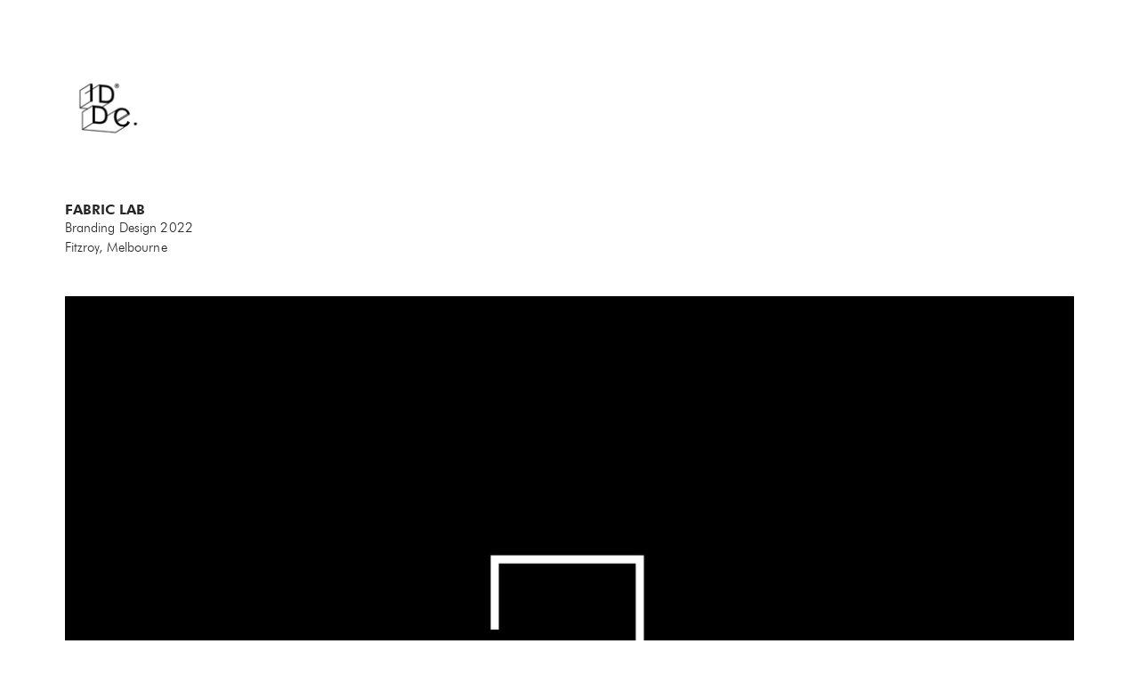

--- FILE ---
content_type: text/html; charset=utf-8
request_url: https://iddcofficial.com/FABRIC-LAB
body_size: 132319
content:
<!DOCTYPE html>
<html class="wf-initial-load">
	<head>
		<meta charset="utf-8">
		<meta name="viewport" content="width=device-width, initial-scale=1, shrink-to-fit=no">

		
			<title>Fabric Lab — iDDC.Brand Design & Architecture Office</title>
			<script>window.__PRELOADED_STATE__={"structure":{"byParent":{"root":["V3334493078","U1860599007","Y3391012350","E0631533849","H0232935561","W1298708517","S4066356405","W3036502970","Y3403576856"],"H0232935561":["R2733455638","C0395493839","P2749545340","E0917550392"],"W1298708517":["J3486554182","F0015893585"],"J3486554182":[],"F0015893585":["C3175232299","G1181344257"],"C3175232299":["D1295484461"],"G1181344257":[]},"bySort":{"V3334493078":0,"U1860599007":1,"Y3391012350":2,"E0631533849":3,"H0232935561":4,"W1298708517":9,"J3486554182":13,"F0015893585":17,"C3175232299":18,"G1181344257":55,"S4066356405":62,"W3036502970":63,"Y3403576856":64,"R2733455638":5,"C0395493839":6,"P2749545340":7,"E0917550392":8,"D1295484461":26},"indexById":{"V3334493078":null,"U1860599007":null,"Y3391012350":null,"E0631533849":null,"H0232935561":0,"W1298708517":1,"J3486554182":0,"F0015893585":1,"C3175232299":0,"G1181344257":1,"S4066356405":null,"W3036502970":null,"Y3403576856":null,"R2733455638":0,"C0395493839":null,"P2749545340":null,"E0917550392":1,"D1295484461":7},"liveIndexes":{}},"site":{"id":2748756,"direct_link":"https://iddcofficial.com","display_url":"iddcofficial.com","site_url":"iddcdesign","domain":"iddcofficial.com","domain_active":true,"domain_purchased":false,"domain_pending":false,"css_url":"https://iddcofficial.com/stylesheet","rss_url":"https://iddcofficial.com/rss","favicon_url":"https://freight.cargo.site/t/original/i/K2192583736435738918553291957967/iDDC-Logo-04.ico","website_title":"iDDC.Brand Design & Architecture Office","access_level":"public","is_private":false,"is_deleted":false,"is_upgraded":false,"is_template":false,"show_cargo_logo":false,"has_annex_upgrade":true,"has_domain_addon":true,"has_commerce_addon":false,"has_storage_addon":false,"can_duplicate":false,"can_copy":false,"site_password_enabled":false,"recent_date":"2025-02-01 13:21:25","upgrade_expire_date":"","version":"Cargo3","total_file_size":594072520,"promocode_type":null,"meta_tags":"","homepage_id":"H0232935561","homepage_purl":"home","mobile_homepage_id":"H0232935561","mobile_homepage_purl":"home","screenshot":{"id":72167634,"name":"screenshot-0267584220.jpg","hash":"U2751627334928531694593097705167","width":1792,"height":1120,"file_size":null,"file_type":"jpg","mime_type":"image/jpeg","is_image":true,"is_video":false},"site_preview_type":"screenshot","site_preview_image":[],"site_preview_url":"https://freight.cargo.site/w/1000/i/U2751627334928531694593097705167/screenshot-0267584220.jpg","has_site_description":true,"site_description":"cargo.site","custom_html":"","shop_id":null,"fonts":[{"family":"Futura B T","provider":"custom"},{"family":"Monument Grotesk Variable","provider":"cargo"},{"family":"Diatype Variable","provider":"cargo"}],"tags":[{"tag":"Display","url":"display"}]},"pages":{"byId":{"V3334493078":{"id":"V3334493078","title":"Overlay","purl":"overlay-2","page_type":"page","content":"\u003ccolumn-set gutter=\"2rem\">\u003ccolumn-unit slot=\"0\">\u003cspan style=\"color: rgba(255, 255, 255, 0.85);\">\u003c/span>\u003cspan style=\"color: rgba(255, 255, 255, 0.85);\">\u003cmedia-item class=\"linked\" hash=\"P2321497915476335412091177772751\" href=\"home\" rel=\"history\" scale=\"38%\" uses=\"eye-roll\">\u003c/media-item>\u003cbr />\n\u003cbr />\n\u003cbr />\n\u003c/span>\u003c/column-unit>\u003ccolumn-unit slot=\"1\">\u003cspan style=\"color: rgba(4, 4, 4, 0.85);\">\u003cb>\u003ch1 style=\"color: rgba(4, 4, 4, 0.85);\">\u003ca href=\"brands\" rel=\"history\">BRANDS\u003c/a>\u003c/h1>\u003c/b>\u003c/span>\u003cspan style=\"color: rgba(4, 4, 4, 0.85);\">\u003ca href=\"brands\" rel=\"history\">Art Direction\u003cbr />Visual/Store/Retail Identity Standard\u003cbr />Publications &#x26; Packaging\u003c/a>\u003cbr />\n\u003cbr />\u003c/span>\u003c/column-unit>\u003ccolumn-unit slot=\"2\">\u003ch1 style=\"color: rgba(4, 4, 4, 0.85);\">\u003ca href=\"archis-la\" rel=\"history\">ARCHITECTURES\u003c/a>\u003c/h1>\u003ca href=\"offices\" rel=\"history\" style=\"color: rgba(4, 4, 4, 0.85);\">\u003c/a>\u003cspan style=\"color: rgba(4, 4, 4, 0.85);\">\u003ca href=\"archis-la\" rel=\"history\">Landscape &#x26; Greenwall \u003cbr />Architecture\u003cbr />Interior &#x26; Furniture\u003c/a>\u003cbr />\n\u003cbr />\n\u003c/span>\u003c/column-unit>\u003ccolumn-unit slot=\"3\">\u003ch1 style=\"color: rgba(4, 4, 4, 0.85);\">\u003ca href=\"offices\" rel=\"history\">OFFICES\u003c/a>\u003c/h1>\u003ca href=\"offices\" rel=\"history\" style=\"color: rgba(4, 4, 4, 0.85);\">\u003c/a>\u003ca href=\"offices\" rel=\"history\" style=\"color: rgba(4, 4, 4, 0.85);\">Melbourne\u003cbr />\nCanton\u003cbr />\nHong Kong\u003c/a>\u003cspan style=\"color: rgba(255, 255, 255, 0.85);\">\u003cbr />\n\u003c/span>\u003c/column-unit>\u003c/column-set>","local_css":"[id=\"V3334493078\"] .page-content {\n\tbackground-color: #f5f5f5;\n\tborder-width: 0rem;\n\tborder-style: solid;\n\tborder-radius: 0rem;\n\tpadding: 7.0rem;\n\ttext-align: left;\n\tbox-shadow: 0.1rem 0.1rem 0.59rem 0rem rgba(0, 0, 0, 0.25);\n}\n\n[id=\"V3334493078\"] .page-layout {\n\tmax-width: 100%;\n\tpadding: 4.0rem;\n}\n\n[id=\"V3334493078\"].page {\n\tjustify-content: flex-start;\n}","display":false,"stack":false,"pin":false,"overlay":true,"password_enabled":false,"page_count":0,"page_design_options":null,"backdrops":{"activeBackdrop":"none"},"pin_options":{"screen_visibility":"all","position":"top","overlay":true,"fixed":false,"adjust":true},"overlay_options":{"closeOnClickout":true,"closeOnNavigate":true,"animateOnOpen":{"fade":false,"speed":0.3,"slideAmount":100,"slideDirection":"top","wipeShape":"default","easing":"ease-out","scaleAmount":0,"rotateAmount":0},"animateOnClose":{"fade":false,"speed":0.3,"slideAmount":100,"slideDirection":"top","wipeShape":"default","easing":"ease-in","scaleAmount":0,"rotateAmount":0},"openOnLoad":false},"thumb_media_id":50391139,"thumbnail":{"id":50391139,"name":"iDDC-Logo-02.png","hash":"A2192499661396679523276829337295","width":426,"height":379,"file_size":14173,"file_type":"png","mime_type":"image/png","is_image":true,"is_video":false,"is_url":false,"is_placeholder":false,"has_audio_track":null,"duration":null,"url":null,"url_id":null,"url_thumb":null,"url_type":null,"created_at":"2025-02-01 15:27:25.655260","updated_at":"2025-02-01 15:27:25.655260"},"thumb_meta":[],"media":[{"id":50391139,"name":"iDDC-Logo-02.png","hash":"A2192499661396679523276829337295","width":426,"height":379,"file_size":14173,"file_type":"png","mime_type":"image/png","is_image":true,"is_video":false,"is_url":false,"in_use":true,"created_at":"2025-02-01T15:27:25.655260Z","updated_at":"2025-02-01T15:27:25.655260Z"},{"id":55952664,"name":"iDDC-Logo-20250423-05.png","hash":"P2321497915476335412091177772751","width":414,"height":414,"file_size":13197,"file_type":"png","mime_type":"image/png","is_image":true,"is_video":false,"is_url":false,"in_use":true,"created_at":"2025-04-23T13:57:35.032496Z","updated_at":"2025-04-23T13:57:35.032496Z"}],"tags":[],"access_level":"public"},"U1860599007":{"id":"U1860599007","title":"Overlay","purl":"overlay-1","page_type":"page","content":"\u003ccolumn-set gutter=\"0.5rem\" mobile-gutter=\"4rem\" mobile-stack=\"false\">\u003ccolumn-unit slot=\"0\">\u003cspan class=\"overlay-text-445337\">\n\u003cspan style=\"--font-scale: 1.18; line-height: 1.2;\">\u003cb>I\u003cbr />\nSymmetry\u003cbr />Groups\u003c/b>\u003c/span>\u003cbr />\n\u003c/span>\u003c/column-unit>\u003ccolumn-unit slot=\"1\">\u003cspan class=\"overlay-text-445337\">\u003cspan style=\"--font-scale: 1.18; line-height: 1.2;\">\u003cb>II\u003cbr />\nPoint\u003cbr />Groups\u003c/b>\u003c/span>\u003cbr />\u003c/span>\u003c/column-unit>\u003ccolumn-unit slot=\"2\">\u003cdiv style=\"text-align: right\">\u003cspan class=\"overlay-text-445337\" style=\"--font-scale: 1.53;\">\u003ca class=\"icon-link\" href=\"#\" rel=\"close-overlay\">\u003ctext-icon icon=\"close\">\u003c/text-icon>\u003c/a>\u003c/span>\u003c/div>\u003c/column-unit>\u003c/column-set>\u003cbr />\n\u003cbr />\n\u003cbr />\n\u003cbr />\n\u003cbr />\n\u003ccolumn-set gutter=\"0.5rem\" mobile-gutter=\"4rem\" mobile-hide-empty=\"false\" mobile-stack=\"true\">\u003ccolumn-unit slot=\"0\">\u003cspan class=\"overlay-text-445337\">\u003cspan style=\"--font-scale: 1.18;\">\u003cb>1\u003cbr />\n\u003c/b>\u003c/span>Basic Operations\u003cbr />2\u003cbr />\n\u003cbr />\u003cspan style=\"--font-scale: 1.18;\">\u003cb>2\u003cbr />\n\u003c/b>\u003c/span>How Operations\u003cbr />Generate\u003cbr />Themselves\u003cbr />10\u003c/span>\u003c/column-unit>\u003ccolumn-unit slot=\"1\">\u003cspan class=\"overlay-text-445337\">\u003cspan style=\"--font-scale: 1.18;\">\u003cb>3\u003cbr />\n\u003c/b>\u003c/span>Point Groups\u003cbr />18\u003cbr />\n\u003cbr />\u003cspan style=\"--font-scale: 1.18;\">\u003cb>4\u003cbr />\n\u003c/b>\u003c/span>The Asymmetric\u003cbr />Motif: Group 1\u003cbr />22\u003cbr />\n\u003cbr />\u003cspan style=\"--font-scale: 1.18;\">\u003cb>5\u003cbr />\n\u003c/b>\u003c/span>Bilateral Sym-\u003cbr />metry: Group m\u003cbr />28\u003cbr />\n\u003cbr />\u003cspan style=\"--font-scale: 1.18;\">\u003cb>6\u003cbr />\n\u003c/b>\u003c/span>Playing Cards\u003cbr />and Walnuts:\u003cbr />Groups 2 and\u003cbr />\n2mm\u003cbr />38\u003cbr />\n\u003cbr />\u003cspan style=\"--font-scale: 1.18;\">\u003cb>7\u003cbr />\n\u003c/b>\u003c/span>The Triskelion \u003cbr />and the Green\u003cbr />Pepper: Groups 3 \u003cbr />and 3m\u003cbr />52\u003cbr />\n\u003cbr />\u003cspan style=\"--font-scale: 1.18;\">\u003cb>8\u003c/b>\u003c/span>\u003cbr />\nThe Swastika and \u003cbr />the Greek Cross:\u003cbr />Groups 4 and\u003cbr />4mm\u003cbr />58\u003c/span>\u003c/column-unit>\u003ccolumn-unit slot=\"2\">\u003cspan class=\"overlay-text-445337\">\u003cspan style=\"--font-scale: 1.18;\">\u003cb>12\u003cbr />\n\u003c/b>\u003c/span>Ducks in a Row:\u003cbr />Group t\u003cbr />96\u003cbr />\n\u003cbr />\u003cspan style=\"--font-scale: 1.18;\">\u003cb>13\u003cbr />\n\u003c/b>\u003c/span>Friday&#x27;s Foot-\u003cbr />prints: Group tg\u003cbr />106\u003cbr />\n\u003cbr />\u003cspan style=\"--font-scale: 1.18;\">\u003cb>14\u003cbr />\n\u003c/b>\u003c/span>Reflected\u003cbr />Reflections:\u003cbr />Group tm\u003cbr />118\u003cbr />\n\u003cbr />\u003cspan style=\"--font-scale: 1.18;\">\u003cb>15\u003cbr />\n\u003c/b>\u003c/span>Reflected Sails:\u003cbr />Group mt\u003cbr />126\u003cbr />\n\u003cbr />\u003cspan style=\"--font-scale: 1.18;\">\u003cb>16\u003cbr />\n\u003c/b>\u003c/span>Grand Right and\u003cbr />Left: Group t2\u003cbr />136\u003cbr />\n\u003cbr />\u003cspan style=\"--font-scale: 1.18;\">\u003cb>17\u003cbr />\n\u003c/b>\u003c/span>Reflected Whirls:\u003cbr />Group t2mg\u003cbr />148\u003cbr />\n\u003c/span>\u003c/column-unit>\u003c/column-set>","local_css":"[id=\"U1860599007\"].page {\n\tjustify-content: flex-end;\n\tmin-height: var(--viewport-height);\n}\n\n[id=\"U1860599007\"] .page-content {\n\ttext-align: left;\n\tpadding: 2rem;\n\tbackground-color: #ede9df;\n\talign-items: flex-start;\n\tpadding-right: 1.4rem;\n}\n\n[id=\"U1860599007\"] .page-layout {\n\talign-items: flex-start;\n\tmax-width: 40%;\n}","display":false,"stack":false,"pin":false,"overlay":true,"password_enabled":false,"page_count":0,"page_design_options":null,"backdrops":{"activeBackdrop":"none"},"pin_options":{},"overlay_options":{"closeOnClickout":true,"closeOnNavigate":true,"animateOnOpen":{"fade":false,"speed":0,"slideAmount":0,"slideDirection":"default","wipeShape":"default","easing":"linear","scaleAmount":0,"rotateAmount":0},"animateOnClose":{"fade":false,"speed":0,"slideAmount":0,"slideDirection":"default","wipeShape":"default","easing":"linear","scaleAmount":0,"rotateAmount":0},"openOnLoad":false},"thumb_media_id":null,"thumbnail":null,"thumb_meta":[],"media":[],"tags":[],"access_level":"public"},"Y3391012350":{"id":"Y3391012350","title":"Top nav Mobile","purl":"top-nav-mobile-1","page_type":"page","content":"\u003ccolumn-set gutter=\"2rem\" mobile-stack=\"false\">\u003ccolumn-unit slot=\"0\">\u003cmedia-item class=\"linked\" hash=\"H2321499104036949569345007494863\" href=\"home\" rel=\"history\" scale=\"55.3%\">\u003c/media-item>\u003cbr />\n\u003c/column-unit>\u003ccolumn-unit slot=\"1\">\u003cdiv style=\"text-align: right\">\u003cbr />\n\u003ca class=\"icon-link\" href=\"overlay-2\" rel=\"history\" style=\"--font-scale: 2.4; color: rgb(0, 0, 0);\">\u003ctext-icon icon=\"menu-1\">\u003c/text-icon>\u003c/a>\u003cspan uses=\"drag\">\u003ca href=\"overlay-2\" rel=\"history\" style=\"--font-scale: 2.4; color: rgb(0, 0, 0);\">\u003c/a>\u003c/span>\u003cspan uses=\"drag\">\u003ca href=\"overlay-2\" rel=\"history\" style=\"--font-scale: 2.4; color: rgb(0, 0, 0);\">\u003c/a>\u003c/span>\u003cspan uses=\"drag\">\u003ca href=\"overlay-2\" rel=\"history\" style=\"--font-scale: 2.4; color: rgb(0, 0, 0);\">\u003c/a>\u003c/span>\u003cspan uses=\"drag\">\u003ca href=\"overlay\" rel=\"history\" style=\"--font-scale: 2.4; color: rgb(0, 0, 0);\">\u003c/a>\u003c/span>    \u003c/div>\u003c/column-unit>\u003c/column-set>","local_css":"[id=\"Y3391012350\"].page {\n\tjustify-content: flex-start;\n\tmin-height: auto;\n}\n\n[id=\"Y3391012350\"] .page-layout {\n\tmax-width: 100%;\n\talign-items: flex-start;\n}\n\n[id=\"Y3391012350\"] .page-content {\n\ttext-align: left;\n\tpadding: 3rem;\n}","display":true,"stack":false,"pin":true,"overlay":false,"password_enabled":false,"page_count":0,"page_design_options":null,"backdrops":{"activeBackdrop":"none"},"pin_options":{"screen_visibility":"mobile","position":"top","overlay":true,"fixed":true,"adjust":false},"overlay_options":{"closeOnClickout":true,"closeOnNavigate":true,"animateOnOpen":{"fade":false,"speed":0,"slideAmount":0,"slideDirection":"default","wipeShape":"default","easing":"linear","scaleAmount":0,"rotateAmount":0},"animateOnClose":{"fade":false,"speed":0,"slideAmount":0,"slideDirection":"default","wipeShape":"default","easing":"linear","scaleAmount":0,"rotateAmount":0}},"thumb_media_id":50391138,"thumbnail":{"id":50391138,"name":"iDDC-Logo-03.png","hash":"J2192499661433573011424248440527","width":1017,"height":1017,"file_size":31413,"file_type":"png","mime_type":"image/png","is_image":true,"is_video":false,"is_url":false,"is_placeholder":false,"has_audio_track":null,"duration":null,"url":null,"url_id":null,"url_thumb":null,"url_type":null,"created_at":"2025-02-01 15:27:25.643617","updated_at":"2025-02-01 15:27:25.643617"},"thumb_meta":[],"media":[{"id":50391138,"name":"iDDC-Logo-03.png","hash":"J2192499661433573011424248440527","width":1017,"height":1017,"file_size":31413,"file_type":"png","mime_type":"image/png","is_image":true,"is_video":false,"is_url":false,"in_use":true,"created_at":"2025-02-01T15:27:25.643617Z","updated_at":"2025-02-01T15:27:25.643617Z"},{"id":55952723,"name":"iDDC-Logo-20250423-06.png","hash":"H2321499104036949569345007494863","width":414,"height":414,"file_size":13934,"file_type":"png","mime_type":"image/png","is_image":true,"is_video":false,"is_url":false,"in_use":true,"created_at":"2025-04-23T13:58:39.514767Z","updated_at":"2025-04-23T13:58:39.514767Z"}],"tags":[],"access_level":"public"},"E0631533849":{"id":"E0631533849","title":"Top nav Desktop","purl":"top-nav-desktop","page_type":"page","content":"\u003ccolumn-set gutter=\"2rem\">\u003ccolumn-unit slot=\"0\" span=\"2\">\u003cmedia-item class=\"linked\" hash=\"V2321497915513228900238596875983\" href=\"home\" rel=\"history\" scale=\"56.5%\">\u003c/media-item>\u003c/column-unit>\u003ccolumn-unit slot=\"1\" span=\"4\">\u003ch2>\u003c/h2>\n\u003c/column-unit>\u003ccolumn-unit slot=\"2\" span=\"1\">\u003c/column-unit>\u003ccolumn-unit slot=\"3\" span=\"1\">\u003ch1 style=\"color: rgba(255, 255, 255, 0.85); --font-scale: 0.46;\">\u003c/h1>\u003c/column-unit>\u003ccolumn-unit slot=\"4\" span=\"2\">\u003c/column-unit>\u003ccolumn-unit slot=\"5\" span=\"2\">\u003cdiv style=\"text-align: right\">\u003ca class=\"icon-link\" href=\"overlay-2\" rel=\"history\" style=\"--font-scale: 2.22; color: rgb(0, 0, 0);\">\u003ctext-icon icon=\"menu-1\">\u003c/text-icon>\u003c/a>\u003cspan uses=\"drag\">\u003ca href=\"overlay\" rel=\"history\" style=\"--font-scale: 2.22; color: rgb(0, 0, 0);\">\u003c/a>\u003c/span>\u003c/div>\u003c/column-unit>\u003c/column-set>","local_css":"[id=\"E0631533849\"].page {\n\tjustify-content: flex-start;\n}\n\n[id=\"E0631533849\"] .page-layout {\n\tmax-width: 100%;\n\talign-items: flex-start;\n\tpadding: 4.0rem;\n}\n\n[id=\"E0631533849\"] .page-content {\n\ttext-align: left;\n\tpadding: 3rem;\n}","display":true,"stack":false,"pin":true,"overlay":false,"password_enabled":false,"page_count":0,"page_design_options":null,"backdrops":{"activeBackdrop":"none","backdropSettings":{"legacy/parallax":{"image":"J2192499661433573011424248440527"}}},"pin_options":{"screen_visibility":"desktop","position":"top","overlay":true,"fixed":true,"adjust":false},"overlay_options":{"closeOnClickout":true,"closeOnNavigate":true,"animateOnOpen":{"fade":false,"speed":0,"slideAmount":0,"slideDirection":"default","wipeShape":"default","easing":"linear","scaleAmount":0,"rotateAmount":0},"animateOnClose":{"fade":false,"speed":0,"slideAmount":0,"slideDirection":"default","wipeShape":"default","easing":"linear","scaleAmount":0,"rotateAmount":0},"openOnLoad":false},"thumb_media_id":50391138,"thumbnail":{"id":50391138,"name":"iDDC-Logo-03.png","hash":"J2192499661433573011424248440527","width":1017,"height":1017,"file_size":31413,"file_type":"png","mime_type":"image/png","is_image":true,"is_video":false,"is_url":false,"is_placeholder":false,"has_audio_track":null,"duration":null,"url":null,"url_id":null,"url_thumb":null,"url_type":null,"created_at":"2025-02-01 15:27:25.643617","updated_at":"2025-02-01 15:27:25.643617"},"thumb_meta":[],"media":[{"id":50391138,"name":"iDDC-Logo-03.png","hash":"J2192499661433573011424248440527","width":1017,"height":1017,"file_size":31413,"file_type":"png","mime_type":"image/png","is_image":true,"is_video":false,"is_url":false,"in_use":true,"created_at":"2025-02-01T15:27:25.643617Z","updated_at":"2025-02-01T15:27:25.643617Z"},{"id":55952665,"name":"iDDC-Logo-20250423-06.png","hash":"V2321497915513228900238596875983","width":414,"height":414,"file_size":13934,"file_type":"png","mime_type":"image/png","is_image":true,"is_video":false,"is_url":false,"in_use":true,"created_at":"2025-04-23T13:57:35.312561Z","updated_at":"2025-04-23T13:57:35.312561Z"}],"tags":[],"access_level":"public"},"S4066356405":{"id":"S4066356405","title":"Footer","purl":"footer","page_type":"page","content":"\u003cbr />\n\u003ccolumn-set gutter=\"4rem\">\u003ccolumn-unit slot=\"0\" span=\"4\">\u003cdiv style=\"text-align: center\">Copyright © iDDC. Design All Rights Reserved\u003c/div>\u003c/column-unit>\u003ccolumn-unit slot=\"1\" span=\"4\">\u003cdiv style=\"text-align: center\">\u003ca href=\"https://www.instagram.com/iddcofficial/\" target=\"_blank\"> Instagram\u003c/a>   \u003ca href=\"https://www.behance.net/iDDC\" target=\"_blank\">Behance\u003c/a>\u003c/div>\u003cbr />\u003c/column-unit>\u003ccolumn-unit slot=\"2\" span=\"2\">\u003cdiv style=\"text-align: center\">MEL / SYD  \u003cdigital-clock pad-hour=\"false\" pad-minute=\"true\" pad-second=\"true\" timezone=\"10\" twentyfour-hour=\"false\" value=\"{hour}:{minute}:{second} {period}\">\u003c/digital-clock>\u003c/div>\u003c/column-unit>\u003ccolumn-unit slot=\"3\" span=\"2\">\u003cdiv style=\"text-align: center\">HKG / CAN  \u003cdigital-clock pad-hour=\"false\" pad-minute=\"true\" pad-second=\"true\" timezone=\"8\" twentyfour-hour=\"false\" value=\"{hour}:{minute}:{second} {period}\">\u003c/digital-clock>\u003cbr />\n\u003cbr />\n\u003c/div>\n\u003c/column-unit>\u003c/column-set>","local_css":"[id=\"S4066356405\"] .page-content {\n\tpadding: 3.0rem;\n}\n\n[id=\"S4066356405\"] .page-layout {\n\tpadding: 4.0rem;\n}","display":true,"stack":false,"pin":true,"overlay":false,"password_enabled":false,"page_count":null,"page_design_options":null,"backdrops":{"activeBackdrop":"none"},"pin_options":{"screen_visibility":"all","position":"bottom","overlay":true,"fixed":false,"adjust":true},"overlay_options":{},"thumb_media_id":null,"thumbnail":null,"thumb_meta":{"hide_from_index":true},"media":[],"tags":[],"access_level":"public"},"W3036502970":{"id":"W3036502970","title":"Overlay","purl":"overlay","page_type":"page","content":"\u003ccolumn-set gutter=\"2\" mobile-stack=\"false\">\u003ccolumn-unit slot=\"0\" span=\"9\">\u003ca class=\"overlay-text-305633\" href=\"1st\" rel=\"history\">\u003c/a>\u003c/column-unit>\u003ccolumn-unit slot=\"1\" span=\"3\">\u003cdiv style=\"text-align: right\">\u003ca class=\"icon-link\" href=\"#\" rel=\"close-overlay\" style=\"--font-scale: 1.5; color: rgba(0, 0, 0, 0.85);\">\u003ctext-icon icon=\"rightwards-caret\">\u003c/text-icon>\u003c/a>\u003c/div>\u003c/column-unit>\u003c/column-set>\u003ccolumn-set gutter=\"2\" mobile-stack=\"false\">\u003ccolumn-unit slot=\"0\">\u003cdiv style=\"text-align: right\">\u003cspan style=\"line-height: 2.7;\">\u003c/span>\u003c/div>\u003c/column-unit>\u003c/column-set>\u003cdiv style=\"text-align: right\">\u003cspan style=\"line-height: 2.7;\">\u003cspan class=\"overlay-text-305633\">\u003ca href=\"brands\" rel=\"history\">\u003cbr />\u003cbr />\u003cbr />\u003cbr />\u003cbr />\nBRANDS\u003c/a>\u003cbr />\n\n\u003ca href=\"archis-la\" rel=\"history\">ARCHITECTURES\u003c/a>\u003cbr />\n \u003c/span>\u003cspan class=\"overlay-text-305633\">\u003ca href=\"offices\" rel=\"history\">OFFICES\u003cbr />\n\u003c/a>\u003c/span>\u003c/span>\u003c/div>\u003cspan style=\"line-height: 2.7;\">\u003c/span>","local_css":"[id=\"W3036502970\"] .page-content {\n\tpadding: 3rem;\n\tbackground-color: #ffffff;\n\tbox-shadow: 0.0rem 0.0rem 0rem 0rem rgba(0, 0, 0, 0.25);\n\tborder-width: 0rem;\n\tborder-style: solid;\n\tborder-radius: 0.7rem;\n}\n\n[id=\"W3036502970\"] .page-layout {\n\talign-items: flex-start;\n\tmax-width: 23%;\n\tpadding: 2rem;\n}\n\n[id=\"W3036502970\"].page {\n\tmin-height: auto;\n\t--page-mix: normal;\n}\n\n.overlay-content:has([id=\"W3036502970\"]) {\n\t--overlay-mix: normal;\n}","display":false,"stack":false,"pin":false,"overlay":true,"password_enabled":false,"page_count":0,"page_design_options":null,"backdrops":{"activeBackdrop":"none"},"pin_options":{"screen_visibility":"all","position":"top","overlay":true,"fixed":false,"adjust":true},"overlay_options":{"closeOnClickout":true,"closeOnNavigate":true,"animateOnOpen":{"fade":false,"speed":0,"slideAmount":0,"slideDirection":"default","wipeShape":"default","easing":"linear","scaleAmount":0,"rotateAmount":0},"animateOnClose":{"fade":false,"speed":0,"slideAmount":0,"slideDirection":"default","wipeShape":"default","easing":"linear","scaleAmount":0,"rotateAmount":0},"openOnLoad":false},"thumb_media_id":null,"thumbnail":null,"thumb_meta":[],"media":[],"tags":[],"access_level":"public"},"Y3403576856":{"id":"Y3403576856","title":"Overlay copy","purl":"overlay-copy","page_type":"page","content":"\u003ccolumn-set gutter=\"2\" mobile-stack=\"false\">\u003ccolumn-unit slot=\"0\" span=\"9\">\u003ca class=\"overlay-text-305633\" href=\"1st\" rel=\"history\">\u003c/a>\u003c/column-unit>\u003ccolumn-unit slot=\"1\" span=\"3\">\u003cdiv style=\"text-align: right\">\u003ca class=\"icon-link\" href=\"#\" rel=\"close-overlay\" style=\"--font-scale: 1.5; color: rgba(0, 0, 0, 0.85);\">\u003ctext-icon icon=\"rightwards-caret\">\u003c/text-icon>\u003c/a>\u003c/div>\u003c/column-unit>\u003c/column-set>\u003ccolumn-set gutter=\"2\" mobile-stack=\"false\">\u003ccolumn-unit slot=\"0\">\u003cdiv style=\"text-align: right\">\u003cspan style=\"line-height: 2.7;\">\u003c/span>\u003c/div>\u003c/column-unit>\u003c/column-set>\u003cdiv style=\"text-align: right\">\u003cspan style=\"line-height: 2.7;\">\u003cspan class=\"overlay-text-305633\">\u003ca href=\"brands\" rel=\"history\">\u003cbr />\u003cbr />\u003cbr />\u003cbr />\u003cbr />\nBRANDS\u003c/a>\u003cbr />\n\n\u003ca href=\"archis-la\" rel=\"history\">ARCHITECTURES\u003c/a>\u003cbr />\n \u003c/span>\u003cspan class=\"overlay-text-305633\">\u003ca href=\"offices\" rel=\"history\">OFFICES\u003cbr />\n\u003c/a>\u003c/span>\u003c/span>\u003c/div>\u003cspan style=\"line-height: 2.7;\">\u003c/span>","local_css":"[id=\"Y3403576856\"] .page-content {\n\tpadding: 3rem;\n\tbackground-color: #ffffff;\n\tbox-shadow: 0.0rem 0.0rem 0rem 0rem rgba(0, 0, 0, 0.25);\n\tborder-width: 0rem;\n\tborder-style: solid;\n\tborder-radius: 0.7rem;\n}\n\n[id=\"Y3403576856\"] .page-layout {\n\talign-items: flex-start;\n\tmax-width: 23%;\n\tpadding: 2rem;\n}\n\n[id=\"Y3403576856\"].page {\n\tmin-height: auto;\n\t--page-mix: normal;\n}\n\n.overlay-content:has([id=\"Y3403576856\"]) {\n\t--overlay-mix: normal;\n}","display":false,"stack":false,"pin":false,"overlay":true,"password_enabled":false,"page_count":0,"page_design_options":null,"backdrops":{"activeBackdrop":"none"},"pin_options":{"screen_visibility":"all","position":"top","overlay":true,"fixed":false,"adjust":true},"overlay_options":{"closeOnClickout":true,"closeOnNavigate":true,"animateOnOpen":{"fade":false,"speed":0,"slideAmount":0,"slideDirection":"default","wipeShape":"default","easing":"linear","scaleAmount":0,"rotateAmount":0},"animateOnClose":{"fade":false,"speed":0,"slideAmount":0,"slideDirection":"default","wipeShape":"default","easing":"linear","scaleAmount":0,"rotateAmount":0},"openOnLoad":false},"thumb_media_id":null,"thumbnail":null,"thumb_meta":[],"media":[],"tags":[],"access_level":"public"},"R2733455638":{"id":"R2733455638","title":"1ST","purl":"1st","page_type":"page","content":"\u003cbr />\n\u003cbr />\n\u003cbr />\n\u003cbr />\n\u003cbr />\n\u003cbr />\n\u003cbr />\n\u003cbr />\n\u003cbr />\n\u003cbr />\n\u003cbr />\n\u003cbr />\n\u003cbr />\n\u003cbr />\n\u003cbr />\n\u003cbr />\n\u003cbr />\n\u003cbr />\n\n\n\n\u003cbr />\n\u003cbr />\n\u003cbr />\n\u003cbr />","local_css":"[id=\"R2733455638\"] .page-content {\n\ttext-align: center;\n\talign-items: center;\n\twidth: 100%;\n}\n\n[id=\"R2733455638\"].page {\n\tmin-height: var(--viewport-height);\n}\n\n[id=\"R2733455638\"] .backdrop {\n}\n\n.mobile [id=\"R2733455638\"] .backdrop {\n}\n\n.mobile [id=\"R2733455638\"] .page-layout {\n}","display":true,"stack":false,"pin":false,"overlay":false,"password_enabled":false,"page_count":null,"page_design_options":null,"backdrops":{"activeBackdrop":"legacy/halftone","backdropSettings":{"gradient":{"gradient-type":"linear","color-one-active":true,"color-one":"#555555","color-two-active":true,"color-two":"#0d0d0d","color-three-active":true,"color-three":"#1e1e1e","pos-x":126.5,"pos-y":-15.5,"rotation":135,"smoothness":100,"scale":89.4,"repeat":true,"animation-speed":80,"clipScroll":true},"legacy/pixelation":{"image":"G2195635789349831600132408583887","layout_mode":"grid_mode","grid_size":100,"zoom":100,"flip_it":false,"stir_grid":true},"legacy/kaleidoscope":{"image":"T2192363212730780933315609601743"},"legacy/refraction":{"image":"T2192363212730780933315609601743"},"legacy/polygon_engine":{"image":"Z2194949622840596030073710421711"},"legacy/halftone":{"image":"C2194949622822149286000000870095","clipScroll":false,"dot_scale":95.5,"dot_gain":100,"color_offset":91,"cyan":false,"cyan_halftone":true,"c_opacity":82,"color":"rgba(255, 255, 255, 0.19)","hex":"#ffffff","alpha":0.19,"black":true,"overlay_type":"multiply_color","magenta":true,"yellow":false,"m_opacity":31,"black_halftone":true,"k_opacity":39,"k_rotation":41,"k_rot_speed":0.5},"legacy/video":{"image":"T2192363212730780933315609601743"},"legacy/parallax":{"image":"T2192363212730780933315609601743"},"legacy/slitscan":{"image":"T2192363212730780933315609601743","orientation":"vertical","mouse_interaction":true,"target_speed":9,"wiggle":14.5,"scan_size":57.1},"legacy/ripple":{"image":"T2192363212730780933315609601743"},"legacy/morphovision":{"image":"Z2194949622840596030073710421711"}}},"pin_options":{},"overlay_options":{},"thumb_media_id":50386846,"thumbnail":{"id":50386846,"name":"Image14.jpg","hash":"T2192363212730780933315609601743","width":1080,"height":1920,"file_size":100430,"file_type":"jpg","mime_type":"image/jpeg","is_image":true,"is_video":false,"is_url":false,"is_placeholder":false,"has_audio_track":null,"duration":null,"url":null,"url_id":null,"url_thumb":null,"url_type":null,"created_at":"2025-02-01 13:24:09.077825","updated_at":"2025-02-01 13:24:09.077825"},"thumb_meta":{"hide_from_index":true},"media":[{"id":50384076,"name":"insta-newdotpost1-01.jpg","hash":"W2192258385344446287309421520591","width":1080,"height":1080,"file_size":739334,"file_type":"jpg","mime_type":"image/jpeg","is_image":true,"is_video":false,"is_url":false,"in_use":false,"created_at":"2025-02-01T11:49:26.270032Z","updated_at":"2025-02-01T11:49:26.270032Z"},{"id":50386846,"name":"Image14.jpg","hash":"T2192363212730780933315609601743","width":1080,"height":1920,"file_size":100430,"file_type":"jpg","mime_type":"image/jpeg","is_image":true,"is_video":false,"is_url":false,"in_use":true,"created_at":"2025-02-01T13:24:09.077825Z","updated_at":"2025-02-01T13:24:09.077825Z"},{"id":50391137,"name":"iDDC-Logo-05.jpg","hash":"L2192499661470466499571667543759","width":486,"height":486,"file_size":38416,"file_type":"jpg","mime_type":"image/jpeg","is_image":true,"is_video":false,"is_url":false,"in_use":false,"created_at":"2025-02-01T15:27:25.640765Z","updated_at":"2025-02-01T15:27:25.640765Z"},{"id":50391138,"name":"iDDC-Logo-03.png","hash":"J2192499661433573011424248440527","width":1017,"height":1017,"file_size":31413,"file_type":"png","mime_type":"image/png","is_image":true,"is_video":false,"is_url":false,"in_use":false,"created_at":"2025-02-01T15:27:25.643617Z","updated_at":"2025-02-01T15:27:25.643617Z"},{"id":50391139,"name":"iDDC-Logo-02.png","hash":"A2192499661396679523276829337295","width":426,"height":379,"file_size":14173,"file_type":"png","mime_type":"image/png","is_image":true,"is_video":false,"is_url":false,"in_use":false,"created_at":"2025-02-01T15:27:25.655260Z","updated_at":"2025-02-01T15:27:25.655260Z"},{"id":50391140,"name":"iDDC-Logo-01.png","hash":"R2192499661415126267350538888911","width":426,"height":379,"file_size":15291,"file_type":"png","mime_type":"image/png","is_image":true,"is_video":false,"is_url":false,"in_use":false,"created_at":"2025-02-01T15:27:25.670780Z","updated_at":"2025-02-01T15:27:25.670780Z"},{"id":50391141,"name":"iDDC-Logo-04.png","hash":"F2192499661452019755497957992143","width":485,"height":485,"file_size":20802,"file_type":"png","mime_type":"image/png","is_image":true,"is_video":false,"is_url":false,"in_use":false,"created_at":"2025-02-01T15:27:25.671545Z","updated_at":"2025-02-01T15:27:25.671545Z"},{"id":50478231,"name":"website-catalogue-20230208-AL-05.jpg","hash":"F2194949622766809053778872215247","width":2918,"height":2064,"file_size":767291,"file_type":"jpg","mime_type":"image/jpeg","is_image":true,"is_video":false,"is_url":false,"in_use":false,"created_at":"2025-02-03T04:20:58.894673Z","updated_at":"2025-02-03T04:20:58.894673Z"},{"id":50478232,"name":"10001.jpg","hash":"C2194949622822149286000000870095","width":4068,"height":2876,"file_size":226735,"file_type":"jpg","mime_type":"image/jpeg","is_image":true,"is_video":false,"is_url":false,"in_use":true,"created_at":"2025-02-03T04:20:58.906445Z","updated_at":"2025-02-03T04:20:58.906445Z"},{"id":50478233,"name":"Shoe-box-mockup-20230330-AL-.jpg","hash":"Z2194949622840596030073710421711","width":2970,"height":2101,"file_size":187860,"file_type":"jpg","mime_type":"image/jpeg","is_image":true,"is_video":false,"is_url":false,"in_use":false,"created_at":"2025-02-03T04:20:58.918202Z","updated_at":"2025-02-03T04:20:58.918202Z"},{"id":50505608,"name":"3c7dd9a3-192b-4657-9940-cf7047701e37.jpeg","hash":"G2195635789349831600132408583887","width":860,"height":600,"file_size":184963,"file_type":"jpeg","mime_type":"image/jpeg","is_image":true,"is_video":false,"is_url":false,"in_use":false,"created_at":"2025-02-03T14:40:56.251976Z","updated_at":"2025-02-03T14:40:56.251976Z"},{"id":62424829,"name":"57f605ec-1001-498e-b76c-fcefc28fd6cd.jpeg","hash":"I2488898020056393850650614933199","width":1920,"height":1371,"file_size":94496,"file_type":"jpeg","mime_type":"image/jpeg","is_image":true,"is_video":false,"is_url":false,"in_use":false,"created_at":"2025-08-06T14:43:52.812390Z","updated_at":"2025-08-06T14:43:52.812390Z"}],"tags":[],"access_level":"public"},"C0395493839":{"id":"C0395493839","title":"Arrow","purl":"arrow","page_type":"page","content":"\u003ch2 style=\"--font-scale: 0.83; color: rgba(255, 255, 255, 0.6);\">\u003cmarquee-set behavior=\"bounce\" direction=\"vertical\" friction=\"5\" pointer-interaction=\"false\" speed=\"-3\" vertical-height=\"3.5vh\">\u003cmarquee-inner slot=\"contents\">\u003ctext-icon icon=\"downwards-arrow\">\u003c/text-icon>\u003c/marquee-inner>\u003c/marquee-set>\u003c/h2>","local_css":"[id=\"C0395493839\"] .page-content {\n\ttext-align: center;\n\tpadding: 3rem;\n\talign-items: flex-end;\n}\n\n[id=\"C0395493839\"].page {\n\tmin-height: var(--viewport-height);\n}","display":false,"stack":false,"pin":false,"overlay":false,"password_enabled":false,"page_count":null,"page_design_options":null,"backdrops":{"activeBackdrop":"none"},"pin_options":{"screen_visibility":"desktop","position":"top","overlay":true,"fixed":false,"adjust":false},"overlay_options":{},"thumb_media_id":null,"thumbnail":null,"thumb_meta":[],"media":[],"tags":[],"access_level":"public"},"P2749545340":{"id":"P2749545340","title":"2ND","purl":"2nd-1","page_type":"page","content":"\u003cgallery-slideshow limit-by=\"fit\" navigation=\"false\" scale=\"100\" transition-type=\"fade\">\u003cmedia-item class=\"\" hash=\"Y2192440267215747035842370447055\" limit-by=\"width\" rotation=\"0\" scale=\"100\">\u003c/media-item>\u003cmedia-item hash=\"L2192532517759546178823561520847\" limit-by=\"width\" rotation=\"0\" scale=\"100\">\u003c/media-item>\u003cmedia-item class=\"\" hash=\"T2192363212730780933315609601743\" limit-by=\"width\" rotation=\"0\" scale=\"100\">\u003c/media-item>\u003cmedia-item hash=\"Q2192529564362033001629509592783\" limit-by=\"width\" rotation=\"0\" scale=\"100\">\u003c/media-item>\u003c/gallery-slideshow>\u003ch1>\u003c/h1>\u003cspan class=\"caption\">\n\u003c/span>\u003cbr />","local_css":"[id=\"P2749545340\"] .page-content {\n\ttext-align: center;\n\talign-items: center;\n\twidth: 100%;\n}\n\n[id=\"P2749545340\"].page {\n\tmin-height: var(--viewport-height);\n}\n\n[id=\"P2749545340\"] .backdrop {\n}\n\n.mobile [id=\"P2749545340\"] .backdrop {\n}\n\n.mobile [id=\"P2749545340\"] .page-layout {\n}","display":false,"stack":false,"pin":false,"overlay":false,"password_enabled":false,"page_count":0,"page_design_options":null,"backdrops":{"activeBackdrop":"gradient","backdropSettings":{"gradient":{"gradient-type":"linear","color-one-active":false,"color-one":"#555555","color-two-active":true,"color-two":"#0d0d0d","color-three-active":false,"color-three":"#1e1e1e","pos-x":126.5,"pos-y":-15.5,"rotation":135,"smoothness":100,"scale":89.4,"repeat":true,"animation-speed":80,"clipScroll":true},"legacy/pixelation":{"image":"T2192363212730780933315609601743"},"legacy/kaleidoscope":{"image":"T2192363212730780933315609601743"},"legacy/refraction":{"image":"T2192363212730780933315609601743"},"legacy/polygon_engine":{"image":"T2192363212730780933315609601743"},"legacy/halftone":{"image":"T2192363212730780933315609601743","clipScroll":false},"legacy/video":{"image":"T2192363212730780933315609601743"},"legacy/parallax":{"image":"T2192363212730780933315609601743"},"legacy/slitscan":{"image":"T2192363212730780933315609601743"}}},"pin_options":{},"overlay_options":{},"thumb_media_id":50386846,"thumbnail":{"id":50386846,"name":"Image14.jpg","hash":"T2192363212730780933315609601743","width":1080,"height":1920,"file_size":100430,"file_type":"jpg","mime_type":"image/jpeg","is_image":true,"is_video":false,"is_url":false,"is_placeholder":false,"has_audio_track":null,"duration":null,"url":null,"url_id":null,"url_thumb":null,"url_type":null,"created_at":"2025-02-01 13:24:09.077825","updated_at":"2025-02-01 13:24:09.077825"},"thumb_meta":[],"media":[{"id":50386846,"name":"Image14.jpg","hash":"T2192363212730780933315609601743","width":1080,"height":1920,"file_size":100430,"file_type":"jpg","mime_type":"image/jpeg","is_image":true,"is_video":false,"is_url":false,"in_use":true,"created_at":"2025-02-01T13:24:09.077825Z","updated_at":"2025-02-01T13:24:09.077825Z"},{"id":50388977,"name":"Image20.jpg","hash":"Y2192440267215747035842370447055","width":1920,"height":1080,"file_size":125467,"file_type":"jpg","mime_type":"image/jpeg","is_image":true,"is_video":false,"is_url":false,"in_use":true,"created_at":"2025-02-01T14:33:46.197287Z","updated_at":"2025-02-01T14:33:46.197287Z"},{"id":50392206,"name":"Ebike-Behance-20240923-CC-06.jpg","hash":"Q2192529564362033001629509592783","width":4961,"height":3509,"file_size":2799465,"file_type":"jpg","mime_type":"image/jpeg","is_image":true,"is_video":false,"is_url":false,"in_use":true,"created_at":"2025-02-01T15:54:26.659978Z","updated_at":"2025-02-01T15:54:26.659978Z"},{"id":50392316,"name":"edac6f42ba46aab35774dd0debbee1f6-2.JPG","hash":"L2192532517759546178823561520847","width":2970,"height":2100,"file_size":3062991,"file_type":"JPG","mime_type":"image/jpeg","is_image":true,"is_video":false,"is_url":false,"in_use":true,"created_at":"2025-02-01T15:57:06.815884Z","updated_at":"2025-02-01T15:57:06.815884Z"}],"tags":[],"access_level":"public"},"E0917550392":{"id":"E0917550392","title":"3RD","purl":"3rd","page_type":"page","content":"\u003cbr />\n\u003cbr />\n\u003cbr />\n\u003cdiv style=\"text-align: center\">\u003ch1 style=\"line-height: 1.25;\">\u003ccolumn-set>\u003ccolumn-unit slot=\"0\" span=\"1\">\u003c/column-unit>\u003ccolumn-unit slot=\"1\" span=\"10\">We Craft Timeless, Forward-thinking Designs.\u003c/column-unit>\u003ccolumn-unit slot=\"2\" span=\"1\">\u003c/column-unit>\u003c/column-set>\u003c/h1>\u003cbr />\n\u003cbr />\n\u003cbr />\n\u003cbr />\n\u003c/div>\u003cbr />\n\u003cgallery-justify gutter=\"1rem\" mobile-gutter=\"1rem\" row-align=\"center\" show-tags=\"false\" show-title=\"false\" thumbnail-index=\"tag:Display\" thumbnail-index-metadata=\"%7B%22K2094578151%22%3A%7B%22sort%22%3A0%2C%22attributes%22%3A%7B%7D%7D%2C%22B3485616918%22%3A%7B%22sort%22%3A1%2C%22attributes%22%3A%7B%7D%7D%2C%22P1060734239%22%3A%7B%22sort%22%3A1%2C%22attributes%22%3A%7B%7D%7D%2C%22R3594653027%22%3A%7B%22sort%22%3A2%2C%22attributes%22%3A%7B%7D%7D%2C%22V2257775659%22%3A%7B%22sort%22%3A6%2C%22attributes%22%3A%7B%7D%7D%2C%22E0708817017%22%3A%7B%22sort%22%3A5%2C%22attributes%22%3A%7B%7D%7D%2C%22D1295484461%22%3A%7B%22sort%22%3A3%2C%22attributes%22%3A%7B%7D%7D%2C%22U0421459805%22%3A%7B%22sort%22%3A7%2C%22attributes%22%3A%7B%7D%7D%2C%22G1842630299%22%3A%7B%22sort%22%3A8%2C%22attributes%22%3A%7B%7D%7D%2C%22T2967036669%22%3A%7B%22sort%22%3A2%2C%22attributes%22%3A%7B%7D%7D%2C%22L2579402049%22%3A%7B%22sort%22%3A4%2C%22attributes%22%3A%7B%7D%7D%2C%22O4228700744%22%3A%7B%22sort%22%3A11%2C%22attributes%22%3A%7B%7D%7D%2C%22I2666048596%22%3A%7B%22sort%22%3A12%2C%22attributes%22%3A%7B%7D%7D%2C%22K0790406842%22%3A%7B%22sort%22%3A7%2C%22attributes%22%3A%7B%7D%7D%2C%22Z1075758931%22%3A%7B%22sort%22%3A14%2C%22attributes%22%3A%7B%7D%7D%2C%22W2006839354%22%3A%7B%22sort%22%3A15%2C%22attributes%22%3A%7B%7D%7D%2C%22D2169490454%22%3A%7B%22sort%22%3A8%2C%22attributes%22%3A%7B%7D%7D%2C%22V3693397889%22%3A%7B%22sort%22%3A17%2C%22attributes%22%3A%7B%7D%7D%2C%22I0963833403%22%3A%7B%22sort%22%3A9%2C%22attributes%22%3A%7B%7D%7D%2C%22M2249354706%22%3A%7B%22sort%22%3A9%2C%22attributes%22%3A%7B%7D%7D%2C%22D1122005543%22%3A%7B%22sort%22%3A10%2C%22attributes%22%3A%7B%7D%7D%2C%22V1981450326%22%3A%7B%22sort%22%3A21%2C%22attributes%22%3A%7B%7D%7D%2C%22A1936418220%22%3A%7B%22sort%22%3A11%2C%22attributes%22%3A%7B%7D%7D%2C%22G2120832063%22%3A%7B%22sort%22%3A12%2C%22attributes%22%3A%7B%7D%7D%2C%22T1960859545%22%3A%7B%22sort%22%3A13%2C%22attributes%22%3A%7B%7D%7D%2C%22D4250468429%22%3A%7B%22sort%22%3A14%2C%22attributes%22%3A%7B%7D%7D%2C%22I2755801839%22%3A%7B%22sort%22%3A15%2C%22attributes%22%3A%7B%7D%7D%2C%22W3805704592%22%3A%7B%22sort%22%3A16%2C%22attributes%22%3A%7B%7D%7D%2C%22X2178887741%22%3A%7B%22sort%22%3A17%2C%22attributes%22%3A%7B%7D%7D%2C%22P3314705162%22%3A%7B%22sort%22%3A18%2C%22attributes%22%3A%7B%7D%7D%2C%22F0428346228%22%3A%7B%22sort%22%3A19%2C%22attributes%22%3A%7B%7D%7D%2C%22G0350623071%22%3A%7B%22sort%22%3A10%2C%22attributes%22%3A%7B%7D%7D%2C%22A0103682333%22%3A%7B%22sort%22%3A20%2C%22attributes%22%3A%7B%7D%7D%2C%22Z2545777942%22%3A%7B%22sort%22%3A33%2C%22attributes%22%3A%7B%7D%7D%2C%22R1918241041%22%3A%7B%22sort%22%3A21%2C%22attributes%22%3A%7B%7D%7D%2C%22O2819884026%22%3A%7B%22sort%22%3A22%2C%22attributes%22%3A%7B%7D%7D%2C%22P3371102281%22%3A%7B%22sort%22%3A36%2C%22attributes%22%3A%7B%7D%7D%2C%22D0981023715%22%3A%7B%22sort%22%3A23%2C%22attributes%22%3A%7B%7D%7D%2C%22A3774190375%22%3A%7B%22sort%22%3A24%2C%22attributes%22%3A%7B%7D%7D%2C%22P2544739488%22%3A%7B%22sort%22%3A25%2C%22attributes%22%3A%7B%7D%7D%2C%22root%22%3A%7B%22sort%22%3A2%2C%22attributes%22%3A%7B%7D%7D%7D\">\u003c/gallery-justify>\u003cbr />\n\u003cbr />","local_css":"[id=\"E0917550392\"].page {\n\tmin-height: var(--viewport-height);\n}\n\n[id=\"E0917550392\"] .page-content {\n\talign-items: flex-start;\n\tpadding: 3.0rem;\n}\n\n[id=\"E0917550392\"] .page-layout {\n\tpadding: 4rem;\n}","display":true,"stack":false,"pin":false,"overlay":false,"password_enabled":false,"page_count":null,"page_design_options":null,"backdrops":{"activeBackdrop":"none","backdropSettings":{"wallpaper":{"activeImage":"V1611408045083370763365515697843","alignments":[]},"legacy/parallax":{"image":"V1611408045083370763365515697843"}}},"pin_options":{},"overlay_options":{},"thumb_media_id":30163136,"thumbnail":{"id":30163136,"name":"horizontal-light-1.svg","hash":"V1611408045083370763365515697843","width":3001,"height":1876,"file_size":237,"file_type":"svg","mime_type":"image/svg+xml","is_image":true,"is_video":false,"is_url":false,"is_placeholder":true,"has_audio_track":null,"duration":null,"url":null,"url_id":null,"url_thumb":null,"url_type":null,"created_at":"2024-02-03 01:10:05.526125","updated_at":"2025-10-13 19:11:24.418837"},"thumb_meta":[],"media":[{"id":30163136,"name":"horizontal-light-1.svg","hash":"V1611408045083370763365515697843","width":3001,"height":1876,"file_size":237,"file_type":"svg","mime_type":"image/svg+xml","is_image":true,"is_video":false,"is_url":false,"is_placeholder":true,"in_use":true,"created_at":"2024-02-03T01:10:05.526125Z","updated_at":"2025-10-13T19:11:24.418837Z"},{"id":50392206,"name":"Ebike-Behance-20240923-CC-06.jpg","hash":"Q2192529564362033001629509592783","width":4961,"height":3509,"file_size":2799465,"file_type":"jpg","mime_type":"image/jpeg","is_image":true,"is_video":false,"is_url":false,"in_use":false,"created_at":"2025-02-01T15:54:26.659978Z","updated_at":"2025-02-01T15:54:26.659978Z"},{"id":50392262,"name":"OHATA-JAPANESE-RESTAURANT-20230311_-1.jpg","hash":"T2192530938054170682632399333071","width":4962,"height":3508,"file_size":218623,"file_type":"jpg","mime_type":"image/jpeg","is_image":true,"is_video":false,"is_url":false,"in_use":false,"created_at":"2025-02-01T15:55:41.178842Z","updated_at":"2025-02-01T15:55:41.178842Z"},{"id":50392316,"name":"edac6f42ba46aab35774dd0debbee1f6-2.JPG","hash":"L2192532517759546178823561520847","width":2970,"height":2100,"file_size":3062991,"file_type":"JPG","mime_type":"image/jpeg","is_image":true,"is_video":false,"is_url":false,"in_use":false,"created_at":"2025-02-01T15:57:06.815884Z","updated_at":"2025-02-01T15:57:06.815884Z"},{"id":50392317,"name":"6a0129867448f0dafa3b94e00c395791.PNG","hash":"X2192532517907120131413237933775","width":1560,"height":1064,"file_size":670089,"file_type":"PNG","mime_type":"image/png","is_image":true,"is_video":false,"is_url":false,"in_use":false,"created_at":"2025-02-01T15:57:06.848206Z","updated_at":"2025-02-01T15:57:06.848206Z"},{"id":50392401,"name":"023101-20231109-JH--19.jpg","hash":"E2192534728564929924765903595215","width":2954,"height":2953,"file_size":187788,"file_type":"jpg","mime_type":"image/jpeg","is_image":true,"is_video":false,"is_url":false,"in_use":false,"created_at":"2025-02-01T15:59:06.647528Z","updated_at":"2025-02-01T15:59:06.647528Z"},{"id":50478231,"name":"website-catalogue-20230208-AL-05.jpg","hash":"F2194949622766809053778872215247","width":2918,"height":2064,"file_size":767291,"file_type":"jpg","mime_type":"image/jpeg","is_image":true,"is_video":false,"is_url":false,"in_use":false,"created_at":"2025-02-03T04:20:58.894673Z","updated_at":"2025-02-03T04:20:58.894673Z"},{"id":50478232,"name":"10001.jpg","hash":"C2194949622822149286000000870095","width":4068,"height":2876,"file_size":226735,"file_type":"jpg","mime_type":"image/jpeg","is_image":true,"is_video":false,"is_url":false,"in_use":false,"created_at":"2025-02-03T04:20:58.906445Z","updated_at":"2025-02-03T04:20:58.906445Z"},{"id":50478233,"name":"Shoe-box-mockup-20230330-AL-.jpg","hash":"Z2194949622840596030073710421711","width":2970,"height":2101,"file_size":187860,"file_type":"jpg","mime_type":"image/jpeg","is_image":true,"is_video":false,"is_url":false,"in_use":false,"created_at":"2025-02-03T04:20:58.918202Z","updated_at":"2025-02-03T04:20:58.918202Z"}],"tags":[],"access_level":"public"},"D1295484461":{"id":"D1295484461","title":"Fabric Lab","purl":"fabric-lab","page_type":"page","content":"\u003cbr />\n\u003cbr />\n\u003cbr />\n\u003cbr />\n\u003cbr />\u003cdiv style=\"text-align: center\">\n\u003cbr />\n\u003cbr />\n\u003ccolumn-set>\u003ccolumn-unit slot=\"0\">\u003cdiv style=\"text-align: left\">\u003ch2>\u003cb>FABRIC LAB\u003cbr />\u003c/b>\u003c/h2>Branding Design 2022\u003cbr />Fitzroy, Melbourne\u003cbr />\n\u003cbr />\n\u003c/div>\u003c/column-unit>\u003ccolumn-unit slot=\"1\">\u003c/column-unit>\u003c/column-set>\u003cbr />\u003c/div>\u003cmedia-item hash=\"U2366220530382042289943541556943\">\u003c/media-item>\u003cbr />\n\u003cbr />\n\u003cbr />\n\u003ccolumn-set gutter=\"6.0rem\" mobile-hide-empty=\"false\" mobile-stack=\"true\">\u003ccolumn-unit slot=\"0\">\u003cb>\u003c/b>An innovative fashion design shop in \u003ca href=\"https://www.instagram.com/explore/tags/fitzroy/\">#fitzroy\u003c/a> : \u003ca href=\"https://www.instagram.com/explore/tags/fabriclab/\">#fabriclab\u003c/a>.\u003cbr />\u003cbr />Co-operated with \u003cb>\u003ca href=\"http://revedesign.com.au/\" target=\"_blank\">Reve Design\u003c/a>\u003c/b> in Melbourne(Interior Design).\u003cbr />\u003cbr />Achieved BETTER FUTURE DESIGN AWARD 2023 on SILVER (Interior Design).\u003cbr />\u003cbr />FABRIC LAB reimagines the retail experience for fashion enthusiasts, offering a tactile, immersive space to explore textiles. Its architecture combines mirrors and brushed aluminum panels, creating an illusion of infinite space and reflecting the brand&#x27;s essence. This one-of-a-kind destination invites visitors on a sensory journey, inspiring creativity and igniting a passion for fashion, ultimately transforming their relationship with textiles.\u003cbr />\u003cbr />DESIGNER FABRIC\u003cbr />SEWING MACHINE\u003cbr />EMBROIDERY MACHINE\u003cbr />BESOPKE\u003cbr />COUTURE\u003cbr />\n\u003cbr />\n \n\u003cb>\u003cbr />\n\u003c/b>\u003c/column-unit>\u003ccolumn-unit slot=\"1\">\u003csmall>\u003c/small>\u003csmall>\u003c/small>\u003cb>\u003c/b>\u003c/column-unit>\u003c/column-set>\u003cbr />\n\u003cbr />\n\u003cbr />\n\u003cbr />\n\u003cgallery-grid columns=\"2\" gutter=\"1rem\" mobile-columns=\"1\" mobile-gutter=\"1rem\">\u003cmedia-item hash=\"T2366220530363595545869832005327\">\u003c/media-item>\u003cmedia-item hash=\"C2366220530345148801796122453711\">\u003c/media-item>\u003cmedia-item hash=\"O2366220530326702057722412902095\">\u003c/media-item>\u003cmedia-item hash=\"S2366220530308255313648703350479\">\u003c/media-item>\u003cmedia-item hash=\"J2366220530289808569574993798863\">\u003c/media-item>\u003cmedia-item hash=\"R2366220530271361825501284247247\">\u003c/media-item>\u003cmedia-item hash=\"S2366220530252915081427574695631\">\u003c/media-item>\u003cmedia-item hash=\"Z2366220530216021593280155592399\">\u003c/media-item>\u003c/gallery-grid>\u003cbr />\n\u003cmedia-item hash=\"W2366220530437382522164670211791\">\u003c/media-item>","local_css":"[id=\"D1295484461\"].page {\n\tjustify-content: flex-start;\n\tmin-height: var(--viewport-height);\n}\n\n[id=\"D1295484461\"] .page-layout {\n\tmax-width: 100%;\n\talign-items: flex-start;\n\tpadding: 4.0rem;\n}\n\n[id=\"D1295484461\"] .page-content {\n\ttext-align: left;\n\tpadding: 3rem;\n\talign-items: flex-start;\n}","display":true,"stack":false,"pin":false,"overlay":false,"password_enabled":false,"page_count":0,"page_design_options":null,"backdrops":{"activeBackdrop":"none","backdropSettings":{"legacy/parallax":{"image":"W2192258385344446287309421520591"},"wallpaper":{"activeImage":"W2192258385344446287309421520591","alignments":[]}}},"pin_options":{"screen_visibility":"all","position":"top","overlay":false,"fixed":false,"adjust":true},"overlay_options":{"closeOnClickout":true,"closeOnNavigate":true,"animateOnOpen":{"fade":false,"speed":0,"slideAmount":0,"slideDirection":"default","wipeShape":"default","easing":"linear","scaleAmount":0,"rotateAmount":0},"animateOnClose":{"fade":false,"speed":0,"slideAmount":0,"slideDirection":"default","wipeShape":"default","easing":"linear","scaleAmount":0,"rotateAmount":0}},"thumb_media_id":57923625,"thumbnail":{"id":57923625,"name":"FABRIC-LAB-VI-08.jpg","hash":"O2366220530326702057722412902095","width":900,"height":636,"file_size":44824,"file_type":"jpg","mime_type":"image/jpeg","is_image":true,"is_video":false,"is_url":false,"is_placeholder":false,"has_audio_track":null,"duration":null,"url":null,"url_id":null,"url_thumb":null,"url_type":null,"created_at":"2025-05-21 15:24:32.933668","updated_at":"2025-05-21 15:24:32.933668"},"thumb_meta":{"hide_from_index":false},"media":[{"id":57923616,"name":"FABRIC-LAB-VI-11.jpg","hash":"T2366220530363595545869832005327","width":900,"height":636,"file_size":64829,"file_type":"jpg","mime_type":"image/jpeg","is_image":true,"is_video":false,"is_url":false,"in_use":true,"created_at":"2025-05-21T15:24:32.887412Z","updated_at":"2025-05-21T15:24:32.887412Z"},{"id":57923617,"name":"FABRIC-LAB-VI-05.jpg","hash":"R2366220530271361825501284247247","width":900,"height":637,"file_size":30289,"file_type":"jpg","mime_type":"image/jpeg","is_image":true,"is_video":false,"is_url":false,"in_use":true,"created_at":"2025-05-21T15:24:32.901599Z","updated_at":"2025-05-21T15:24:32.901599Z"},{"id":57923620,"name":"FABRIC-LAB-VI-06.jpg","hash":"J2366220530289808569574993798863","width":900,"height":636,"file_size":28723,"file_type":"jpg","mime_type":"image/jpeg","is_image":true,"is_video":false,"is_url":false,"in_use":true,"created_at":"2025-05-21T15:24:32.923180Z","updated_at":"2025-05-21T15:24:32.923180Z"},{"id":57923624,"name":"FABRIC-LAB-VI-07.jpg","hash":"S2366220530308255313648703350479","width":900,"height":636,"file_size":84987,"file_type":"jpg","mime_type":"image/jpeg","is_image":true,"is_video":false,"is_url":false,"in_use":true,"created_at":"2025-05-21T15:24:32.931077Z","updated_at":"2025-05-21T15:24:32.931077Z"},{"id":57923623,"name":"FABRIC-LAB-VI-09.jpg","hash":"C2366220530345148801796122453711","width":2500,"height":1768,"file_size":101360,"file_type":"jpg","mime_type":"image/jpeg","is_image":true,"is_video":false,"is_url":false,"in_use":true,"created_at":"2025-05-21T15:24:32.932502Z","updated_at":"2025-05-21T15:24:32.932502Z"},{"id":57923625,"name":"FABRIC-LAB-VI-08.jpg","hash":"O2366220530326702057722412902095","width":900,"height":636,"file_size":44824,"file_type":"jpg","mime_type":"image/jpeg","is_image":true,"is_video":false,"is_url":false,"in_use":true,"created_at":"2025-05-21T15:24:32.933668Z","updated_at":"2025-05-21T15:24:32.933668Z"},{"id":57923626,"name":"FABRIC-LAB-VI-01.jpg","hash":"Z2366220530216021593280155592399","width":1500,"height":1061,"file_size":78215,"file_type":"jpg","mime_type":"image/jpeg","is_image":true,"is_video":false,"is_url":false,"in_use":true,"created_at":"2025-05-21T15:24:32.988963Z","updated_at":"2025-05-21T15:24:32.988963Z"},{"id":57923627,"name":"FABRIC-LAB-VI-04.jpg","hash":"S2366220530252915081427574695631","width":900,"height":636,"file_size":28276,"file_type":"jpg","mime_type":"image/jpeg","is_image":true,"is_video":false,"is_url":false,"in_use":true,"created_at":"2025-05-21T15:24:32.993294Z","updated_at":"2025-05-21T15:24:32.993294Z"},{"id":57923631,"name":"FABRIC-LAB-VI-12.jpg","hash":"U2366220530382042289943541556943","width":3000,"height":2121,"file_size":129344,"file_type":"jpg","mime_type":"image/jpeg","is_image":true,"is_video":false,"is_url":false,"in_use":true,"created_at":"2025-05-21T15:24:32.994450Z","updated_at":"2025-05-21T15:24:32.994450Z"},{"id":57923632,"name":"REVE-FABRICLAB-03.jpg","hash":"W2366220530437382522164670211791","width":1500,"height":844,"file_size":139677,"file_type":"jpg","mime_type":"image/jpeg","is_image":true,"is_video":false,"is_url":false,"in_use":true,"created_at":"2025-05-21T15:24:33.004429Z","updated_at":"2025-05-21T15:24:33.004429Z"}],"tags":[{"tag":"Display","url":"display"}],"access_level":"public"}}},"sets":{"byId":{"root":{"id":"root","title":"Root","purl":null,"page_type":"set","content":null,"local_css":null,"display":false,"stack":false,"pin":false,"overlay":false,"password_enabled":false,"page_count":2,"page_design_options":null,"backdrops":null,"pin_options":{},"overlay_options":{},"thumb_media_id":null,"thumbnail":null,"thumb_meta":{},"media":[],"tags":[],"access_level":"public"},"H0232935561":{"id":"H0232935561","title":"Home","purl":"home","page_type":"set","content":null,"local_css":null,"display":true,"stack":true,"pin":false,"overlay":false,"password_enabled":false,"page_count":2,"page_design_options":null,"backdrops":null,"pin_options":{},"overlay_options":{},"thumb_media_id":null,"thumbnail":null,"thumb_meta":{},"media":[],"tags":[],"access_level":"public"},"W1298708517":{"id":"W1298708517","title":"OTHER","purl":"other","page_type":"set","content":null,"local_css":null,"display":true,"stack":false,"pin":false,"overlay":false,"password_enabled":false,"page_count":2,"page_design_options":null,"backdrops":null,"pin_options":{},"overlay_options":{},"thumb_media_id":null,"thumbnail":null,"thumb_meta":{},"media":[],"tags":[],"access_level":"public"},"J3486554182":{"id":"J3486554182","title":"PROJECTS","purl":"projects","page_type":"set","content":null,"local_css":null,"display":true,"stack":false,"pin":false,"overlay":false,"password_enabled":false,"page_count":1,"page_design_options":null,"backdrops":null,"pin_options":{},"overlay_options":{},"thumb_media_id":null,"thumbnail":null,"thumb_meta":{},"media":[],"tags":[],"access_level":"public"},"F0015893585":{"id":"F0015893585","title":"ALL PROJECTS","purl":"all-projects","page_type":"set","content":null,"local_css":null,"display":true,"stack":false,"pin":false,"overlay":false,"password_enabled":false,"page_count":2,"page_design_options":null,"backdrops":null,"pin_options":{},"overlay_options":{},"thumb_media_id":null,"thumbnail":null,"thumb_meta":{},"media":[],"tags":[],"access_level":"public"},"C3175232299":{"id":"C3175232299","title":"BRANDS","purl":"brands-1","page_type":"set","content":null,"local_css":null,"display":true,"stack":false,"pin":false,"overlay":false,"password_enabled":false,"page_count":35,"page_design_options":null,"backdrops":null,"pin_options":{},"overlay_options":{},"thumb_media_id":null,"thumbnail":null,"thumb_meta":{},"media":[],"tags":[],"access_level":"public"},"G1181344257":{"id":"G1181344257","title":"ARCHI & LA","purl":"archi-la","page_type":"set","content":null,"local_css":null,"display":true,"stack":false,"pin":false,"overlay":false,"password_enabled":false,"page_count":6,"page_design_options":null,"backdrops":null,"pin_options":{},"overlay_options":{},"thumb_media_id":null,"thumbnail":null,"thumb_meta":{},"media":[],"tags":[],"access_level":"public"}}},"media":{"data":[]},"css":{"id":632289,"stylesheet":"@font-face {\n  font-family: \"Futura B T\";\n  font-weight: 200;\n  font-style: normal;\n  src: url(\"https://freight.cargo.site/m/F2320174322537289547719609001679/futura-light-bt.woff\") format(\"woff\");\n}\n\n@font-face {\n  font-family: \"Futura B T\";\n  font-weight: 900;\n  font-style: normal;\n  src: url(\"https://freight.cargo.site/m/G2192561717239867662188781348559/Futura-Heavy-font.woff\") format(\"woff\");\n}\n\n@font-face {\n  font-family: \"Futura B T\";\n  font-weight: 500;\n  font-style: normal;\n  src: url(\"https://freight.cargo.site/m/Q2192557640324959931640778696399/futura-medium-bt.woff\") format(\"woff\");\n}\n\n@font-face {\n  font-family: \"Futura\";\n  font-weight: 400;\n  font-style: normal;\n  src: url(\"https://freight.cargo.site/m/X2192556827450735579555677185743/futur.woff\") format(\"woff\");\n}\n\nhtml {\n\t--mobile-scale: 1;\n\t--mobile-padding-offset: 0.55;\n}\n\nbody {\n\t--swatch-1: rgba(255, 255, 255, 0.85);\n\t--swatch-2: rgba(255, 255, 255, 0.75);\n\t--swatch-3: rgba(255, 255, 255, 0.6);\n\t--swatch-4: rgba(255, 255, 255, 0.4);\n    --swatch-5: rgba(255, 255, 255, 0.25);\n\tbackground-color: #ffffff;\n}\n\nbody.mobile {\n}\n\na:active,\n.linked:active,\n.zoomable::part(media):active {\n\topacity: 0.7;\n}\n\n.page a.active {\n\t\n}\n\nsub {\n\tposition: relative;\n\tvertical-align: baseline;\n\ttop: 0.3em;\n}\n\nsup {\n\tposition: relative;\n\tvertical-align: baseline;\n\ttop: -0.4em;\n}\n\n.small-caps {\n\tfont-variant: small-caps;\n    text-transform: lowercase;\n}\n\nol {\n\tmargin: 0;\n\tpadding: 0 0 0 4em;\n}\n\nul {\n\tmargin: 0;\n\tpadding: 0 0 0 2.0em;\n}\n\nul.lineated {\n\tmargin: 0;\n\tpadding: 0;\n\tlist-style-type: none;\n\tmargin: 0 0 0 3em;\n\ttext-indent: -3em;\n}\n\nblockquote {\n\tmargin: 0;\n\tpadding: 0 0 0 2em;\n}\n\nhr {\n\tbackground: rgba(255, 255, 255, 0.75);\n\tborder: 0;\n\theight: 1px;\n\tdisplay: block;\n}\n\n.content {\n\tborder-color: rgba(0,0,0,.85);\n}\n\nbodycopy {\n\tfont-size: 1.45rem;\n\tfont-weight: 200;\n\tcolor: rgba(0, 0, 0, 0.85);\n\tfont-family: Futura B T;\n\tfont-style: normal;\n\tline-height: 1.5;\n\tletter-spacing: 0.008em;\n\tdisplay: block;\n}\n\n.mobile bodycopy {\n\tfont-size: 1.75rem;\n}\n\nbodycopy a {\n\tcolor: rgba(0, 0, 0, 0.85);\n\ttext-decoration: none;\n}\n\nbodycopy a:hover {\n}\n\nh1 {\n\tfont-family: Futura B T;\n\tfont-style: normal;\n\tfont-weight: 500;\n\tmargin: 0;\n\tfont-size: 2.80rem;\n\tline-height: 1.2;\n\tcolor: rgba(0, 0, 0, 0.85);\n\tletter-spacing: 0.008em;\n}\n\n.mobile h1 {\n}\n\nh1 a {\n\tcolor: rgba(0, 0, 0, 0.85);\n\ttext-decoration: none;\n}\n\nh1 a:hover {\n}\n\nh2 {\n\tfont-family: Futura B T;\n\tfont-style: normal;\n\tfont-weight: 900;\n\tmargin: 0;\n\tcolor: rgba(0, 0, 0, 0.85);\n\tfont-size: 1.50rem;\n\tline-height: 1.2;\n\tletter-spacing: 0;\n}\n\nh2 a {\n\tcolor: rgba(0, 0, 0, 0.85);\n\ttext-decoration: none;\n}\n\nh2 a:hover {\n}\n\n.caption {\n\tfont-size: 1.50rem;\n\tfont-weight: 200;\n\tcolor: rgba(0, 0, 0, 0.6);\n\tfont-family: Futura B T;\n\tfont-style: normal;\n\tline-height: 1.5;\n\tletter-spacing: 0.008em;\n\tdisplay: block;\n}\n\n.mobile .caption {\n\tfont-size: 1.75rem;\n}\n\n.caption a {\n\tcolor: rgba(0, 0, 0, 0.6);\n\ttext-decoration: underline;\n}\n\n.caption a:hover {\n}\n\n.overlay-text-305633 {\n\t--text-style: \"Overlay text 305633\";\n\tfont-family: Futura B T;\n\tfont-style: normal;\n\tfont-weight: 900;\n\tmargin: 0;\n\tfont-size: 2rem;\n\tline-height: 1.45;\n\tcolor: #000000;\n\tletter-spacing: 0;\n}\n\n.mobile .overlay-text-305633 {\n\tfont-size: 3.55rem;\n}\n\n.overlay-text-305633 a {\n\tcolor: #000000;\n\ttext-decoration: none;\n}\n\n.overlay-text-305633 a:hover {\n\t\n}\n\nmedia-item .caption {\n\tmargin-top: .5em;\n}\n\ngallery-grid .caption,\ngallery-columnized .caption,\ngallery-justify .caption {\n\tmargin-bottom: 2em;\n}\n\n[thumbnail-index] .caption {\n\ttext-align: center;\n}\n\n[thumbnail-index] .caption .tags {\n\tmargin-top: 0.25em;\n}\n\n.page {\n\tjustify-content: flex-end;\n}\n\n.page-content {\n\tpadding: 1.0rem;\n\ttext-align: left;\n}\n\n.mobile [id] .page-layout {\n\tmax-width: 100%;\n}\n\n.mobile [id] .page-content {\n}\n\n.page-layout {\n\talign-items: flex-start;\n\tmax-width: 100%;\n}\n\nmedia-item::part(media) {\n\tborder: 0;\n\tpadding: 0;\n\tborder-style: solid;\n\tborder-radius: 0.0rem;\n}\n\n.quick-view {\n\theight: 100%;\n\twidth: 100%;\n\tpadding: 3rem;\n\tmargin-top: auto;\n\tmargin-right: auto;\n\tmargin-bottom: auto;\n\tmargin-left: auto;\n}\n\n.quick-view-background {\n\tbackground-color: #000000;\n}\n\n.quick-view .caption {\n\tcolor: #000000;\n\tpadding: 20px 0;\n\ttext-align: center;\n\ttransition: 100ms opacity ease-in-out;\n\tposition: absolute;\n\tbottom: 0;\n\tleft: 0;\n\tright: 0;\n}\n\n.quick-view .caption-background {\n\tpadding: 0.5rem 1rem;\n\tdisplay: inline-block;\n\tbackground: rgba(255, 255, 255, 0.85);\n\tborder-radius: .5rem;\n\ttext-align: left;\n\tmax-width: 50rem;\n}\n\n.mobile .quick-view {\n\twidth: 100%;\n\theight: 100%;\n\tmargin: 0;\n\tpadding: 10px;\n}\n\n.mobile .quick-view .caption {\n\tpadding: 10px 0;\n}\n\n.button-2 {\n\t--text-style: \"button 2\";\n\tfont-size: 1.50rem;\n\tfont-weight: 500;\n\tfont-family: Futura B T;\n\tfont-style: normal;\n\tline-height: 1.5;\n\tletter-spacing: 0;\n\tcolor: #ffffff;\n\tbackground: rgba(0, 0, 0, 0.85);\n\tdisplay: inline-block;\n\tborder-color: rgba(0, 0, 0, 0.1);\n\tborder-style: solid;\n\tborder-width: 0.1rem;\n\tborder-radius: 0.6rem;\n\tpadding-top: 0.6rem;\n\tpadding-right: 1.2rem;\n\tpadding-bottom: 0.6rem;\n\tpadding-left: 1.2rem;\n\tfilter: drop-shadow(0rem 0.5rem 0.6rem rgba(0, 0, 0, 0.3));\n\twill-change: filter;\n}\n\n.mobile .button-2 {\n\tfont-size: 1.75rem;\n}\n\n.button-2 a {\n\tcolor: #ffffff;\n\ttext-decoration: none;\n}\n\n.button-2 a:hover {\n\t\n}\n\n.button-2 a.active {\n\tcolor: #ffffff;\n\ttext-decoration: none;\n}\n\n.overlay-text-445337 {\n\t--text-style: \"Overlay text 445337\";\n\tfont-size: 1.1rem;\n\tfont-weight: 400;\n\tcolor: rgba(0, 0, 0, 0.85);\n\tfont-family: \"Monument Grotesk Variable\";\n\tfont-style: normal;\n\tline-height: 1.25;\n\tletter-spacing: 0.02em;\n\tdisplay: block;\n\tfont-variation-settings: 'slnt' 0, 'MONO' 0;\n}\n\n.overlay-text-445337 a {\n\tcolor: rgba(0, 0, 0, 0.85);\n\tborder-bottom: 0px solid rgba(127, 127, 127, 0.2);\n\ttext-decoration: none;\n}\n\n.overlay-text-445337 a:hover {\n\t\n}\n\n.mobile .quick-view .caption-background {\n\tmax-width: 100vw;\n}\n\n::part(slideshow-nav) {\n\t--button-size: 30px;\n\t--button-inset: 20px;\n\t--button-icon-color: rgba(0, 0, 0, 0.9);\n\t--button-icon-stroke-width: 1.5px;\n\t--button-icon-stroke-linecap: none;\n\t--button-background-color: rgba(168, 168, 168, 0.6);\n\t--button-background-radius: 50%;\n\t--button-active-opacity: 0.7;\n}\n\ngallery-slideshow::part(slideshow-nav) {\n\t--button-inset: 15px;\n}\n\n.quick-view::part(slideshow-nav) {\n}\n\n.wallpaper-slideshow::part(slideshow-nav) {\n}\n\n.mobile ::part(slideshow-nav) {\n\t--button-inset: 10px;\n}\n\n.mobile .quick-view::part(slideshow-nav) {\n\t--button-inset: 25px;\n}\n\nshop-product {\n\tfont-size: 1.2rem;\n\tmax-width: 22rem;\n\tfont-family: \"Diatype Variable\";\n\tfont-style: normal;\n\tfont-weight: 400;\n\tfont-variation-settings: 'slnt' 0, 'MONO' 0;\n\tletter-spacing: 0em;\n\tmargin-bottom: 1em;\n}\n\nshop-product::part(price) {\n\tcolor: rgba(255, 255, 255, 0.85);\n\tline-height: 1.1;\n\tmargin-bottom: 0.5em;\n}\n\nshop-product::part(dropdown) {\n\twidth: 100%;\n\tcolor: rgba(255, 255, 255, 0.85);\n\tborder: 1px solid rgba(255, 255, 255, 0.27);\n\tbackground-color: rgba(0, 0, 0, 0.0);\n\tbackground-image: url(https://static.cargo.site/assets/images/select-line-arrows-light.svg);\n\tbackground-repeat: no-repeat;\n\tbackground-position: top 0em right .1em;\n\tline-height: 1.2;\n\tpadding: 0.58em 2em 0.55em 0.9em;\n\tborder-radius: 10em;\n\tmargin-bottom: 0.5em;\n}\n\nshop-product::part(button) {\n\tbackground: rgba(255, 255, 255, 0.2);\n\tcolor: rgba(255, 255, 255, 0.85);\n\ttext-align: left;\n\tline-height: normal;\n\tpadding: 0.5em 1em;\n\tcursor: pointer;\n\tborder-radius: 10em;\n}\n\nshop-product::part(button):active {\n\topacity: .7;\n}\n\naudio-player {\n\t--text-color: rgba(255, 255, 255, 0.85);\n\t--text-padding: 0 1.2em 0 1.0em;\n\t--background-color: rgba(255, 255, 255, 0);\n\t--buffer-background-color: rgba(255, 255, 255, 0.075);\n\t--progress-background-color: rgba(255, 255, 255, 0.12);\n\t--border-lines: 1px solid rgba(255, 255, 255, 0.25);\n\tfont-size: 1.2rem;\n\twidth: 32rem;\n\theight: 2.75em;\n\tfont-family: \"Diatype Variable\";\n\tfont-style: normal;\n\tfont-weight: 400;\n\tfont-variation-settings: 'slnt' 0, 'MONO' 0;\n\tline-height: normal;\n\tletter-spacing: 0em;\n\tmargin-bottom: 0.5em;\n\tborder-radius: 10em;\n}\n\naudio-player::part(button) {\n\t--icon-color: rgba(255, 255, 255, 0.85);\n\t--icon-size: 32%;\n\t--play-text: '';\n\t--pause-text: '';\n\twidth: 3.15em;\n\tdisplay: inline-flex;\n\tjustify-content: center;\n\tcursor: pointer;\n}\n\naudio-player::part(play-icon) {\n\tpadding-left: 0.6em;\n}\n\naudio-player::part(pause-icon) {\n\tpadding-left: 0.4em;\n}\n\naudio-player::part(progress-indicator) {\n\tborder-right: 1px solid rgba(255, 255, 255, 0);\n\theight: 100%;\n\tcursor: ew-resize;\n}\n\naudio-player::part(separator) {\n\tborder-right: var(--border-lines);\n}\n\nbody.mobile audio-player {\n\tmax-width: 100%;\n}\n\n.mobile .content {\n}","created_at":"2022-09-15T23:40:11.000000Z","updated_at":"2025-04-23T15:24:51.000000Z"},"siteDesign":{"images":{"image_zoom":false,"image_full_zoom":false,"scroll_animation":true,"scroll_transition":false,"limit_vertical_images":false,"mobile_image_width_maximize":true},"quick_view":{"show_ui":true,"captions":false,"close_on_scroll":false,"contentAlignVertical":"middle","contentAlignHorizontal":"center"},"site":{"enableColorFilter":false,"enableHomeLinkActiveStates":false,"is_feed":false},"cart":{"theme":"dark"},"contact_form":{"theme":"light"},"mobile_adjustments":{"view":"desktop","zoom":"21","padding":"-6","formatting":false,"pages_full_width":true,"images_full_width":true,"responsive_columns":"1","responsive_thumbnails_padding":"0.7"}},"frontendState":{"hasSiteModel":true,"hasScaffolding":true,"hasSiteDesign":true,"hasSiteCSS":true,"hasShopModel":false,"hasSitePackage":true,"pointerType":"mouse","quickView":{"mode":"default","inited":false,"autoScrolling":false,"elementArray":false,"activeIndex":0,"startingIndex":0},"contactForm":{"transition":false,"inited":false},"adminMode":false,"inAdminFrame":false,"renderedPages":[],"networkErrors":[],"pageNotFound":false,"fontsLoaded":["Futura B T","Monument Grotesk Variable","Diatype Variable"],"lastVisiblePid":null,"hostname":"iddcofficial.com","activePID":"D1295484461"},"commerce":{"products":{},"cart":{},"shop":{}}}</script>
			

		<style id="static-css">html:has(body.editing)::-webkit-scrollbar{display:none !important}body.editing::-webkit-scrollbar{display:none !important}html:has(body.editing){-ms-overflow-style:none;scrollbar-width:none}body.editing{-ms-overflow-style:none;scrollbar-width:none}body.wf-initial-load *,html.wf-initial-load *{color:transparent !important;-webkit-text-stroke:0px transparent;text-stroke:0 transparent;text-shadow:0 0 transparent}html.wf-initial-load hr{background:none !important}body{--baseColor-accent: #FF0000;--baseColor-accent-rgb: 255, 0, 0;--baseColor-accent-reverse-rgb: 255, 255, 255}*{-webkit-box-sizing:border-box;-moz-box-sizing:border-box;box-sizing:border-box}:focus{outline:0}select,select *{text-rendering:auto !important}html,body{min-height:var(--viewport-height, 100vh);margin:0;padding:0}html{--mobile-scale: 1;font-size:var(--base-size);touch-action:manipulation;position:relative}html.mobile{font-size:calc(var(--base-size)*var(--mobile-scale))}body{-moz-osx-font-smoothing:grayscale;-webkit-font-smoothing:antialiased;-webkit-text-size-adjust:none;display:flex;flex-direction:column;width:100%;min-height:var(--viewport-height, 100vh);justify-content:flex-start;margin:0;padding:0;background-color:#fff}body.no-scroll{overflow:hidden}customhtml>*{position:relative;z-index:10}.page a.active,bodycopy * a{text-decoration-color:unset;-webkit-text-decoration-color:unset}.content{display:flex;flex-direction:column;align-items:flex-start;justify-content:flex-start;min-height:100%;position:relative;flex-grow:1;border-color:transparent;border-width:0}.pages{width:100%;flex:1 0 auto}@supports(height: 100svh){.page.stacked-page:not(.fixed){--viewport-height: 100svh}.page.stacked-page+.page.stacked-page:not(.fixed){--viewport-height: 100vh}body.mobile .content:has(.stacked-page) .page.pinned.overlay:not(.fixed){--viewport-height: 100svh}}.overlay-content{mix-blend-mode:var(--overlay-mix, normal)}.page{--split-backdrop-height: calc(var(--min-viewport-height) / 2);--split-content-height: calc(var(--viewport-height) - var(--split-backdrop-height));position:relative;display:flex;justify-content:center;flex-wrap:nowrap;flex-direction:row;max-width:100%;width:100%;flex:0;mix-blend-mode:var(--page-mix, normal)}.page.has-backdrop-filter{background-color:rgba(0, 0, 0, 0.01);backdrop-filter:var(--page-backdrop-filter, none);-webkit-backdrop-filter:var(--page-backdrop-filter, none)}.overlay-content .page{mix-blend-mode:unset}.overlay-content .page::after{content:" ";display:block;position:fixed;width:100dvw;height:100dvh;top:0;left:0;z-index:-1}.overlay-content.is-passthrough-overlay .page::after{display:none}.mobile .page{flex-wrap:wrap}.page.overlay{position:absolute}.page.pinned-top,.page.pinned-bottom{flex:0;z-index:2;left:0;right:0}.page.pinned-bottom{transform:unset}.page.pinned-bottom.loading{will-change:transform;transform:translate(0, 0, 0)}.page.pinned-top{top:0}.page.pinned-bottom{bottom:0}.page.fixed{position:fixed;max-height:var(--viewport-height, 100vh)}.page.fixed .page-layout{max-height:var(--viewport-height, 100vh)}.page.fixed.allow-scroll .page-content{max-height:var(--viewport-height, 100vh);scrollbar-width:none;-ms-overflow-style:none;-webkit-overflow-scrolling:touch;overflow-y:auto;overflow-x:hidden}.page.fixed.allow-scroll .page-content{pointer-events:auto}.page.fixed.allow-scroll .page-content::-webkit-scrollbar{width:0;background:0 0;display:none}.page.overlay{position:absolute}.page.overlay,.page.overlay .page-layout,.page.fixed,.page.fixed .page-layout{pointer-events:none}body.editing .page.overlay .page-content,body.editing .page.overlay .page-content *,body.editing .page.fixed .page-content,body.editing .page.fixed .page-content *,body.editing .page.fixed.allow-scroll .page-content,body.editing .page.fixed.allow-scroll .page-content *,body.editing .page:not([editing=true]){-moz-user-select:none;-webkit-user-select:none;-ms-user-select:none;user-select:none}body.editing .page.overlay[editing=true] .page-content,body.editing .page.overlay[editing=true] .page-content *,body.editing .page.fixed[editing=true] .page-content,body.editing .page.fixed[editing=true] .page-content *,body.editing .page.fixed.allow-scroll[editing=true] .page-content,body.editing .page.fixed.allow-scroll[editing=true] .page-content *{pointer-events:auto;-moz-user-select:auto;-webkit-user-select:auto;-ms-user-select:auto;user-select:auto}.page.fixed .page-content bodycopy a,.page.overlay .page-content bodycopy a,.page.fixed .page-content bodycopy img,.page.overlay .page-content bodycopy img,.page.fixed .page-content bodycopy iframe,.page.overlay .page-content bodycopy iframe,.page.fixed .page-content bodycopy video,.page.overlay .page-content bodycopy video,.page.fixed .page-content bodycopy audio,.page.overlay .page-content bodycopy audio,.page.fixed .page-content bodycopy input,.page.overlay .page-content bodycopy input,.page.fixed .page-content bodycopy button,.page.overlay .page-content bodycopy button,.page.fixed .page-content bodycopy audio-player,.page.overlay .page-content bodycopy audio-player,.page.fixed .page-content bodycopy shop-product,.page.overlay .page-content bodycopy shop-product,.page.fixed .page-content bodycopy details,.page.overlay .page-content bodycopy details,.page.overlay .page-content bodycopy .linked,.page.overlay .page-content bodycopy .zoomable,.page.fixed .page-content bodycopy .linked,.page.fixed .page-content bodycopy .zoomable,.page.fixed .page-content bodycopy gallery-slideshow,.page.overlay .page-content bodycopy gallery-slideshow{pointer-events:auto}.page-layout{flex-grow:1;position:relative;display:flex;flex-direction:row;align-items:flex-start;justify-content:flex-start;width:0%;mix-blend-mode:var(--page-layout-mix, normal)}.page-content{display:flex;flex-direction:row;height:100%;align-items:flex-start;border-color:transparent;border-width:0;width:100%;filter:var(--page-content-filter, none);-webkit-filter:var(--page-content-filter, none)}.page-content.has-content-backdrop-filter{backdrop-filter:var(--page-content-backdrop-filter, none);-webkit-backdrop-filter:var(--page-content-backdrop-filter, none)}.page-content.has-content-backdrop-filter:has(.empty-editor)::before{content:" ";display:block;height:1px;width:1px;overflow:hidden;position:absolute;top:0;left:0;background:rgba(0, 0, 0, 0.01)}.page.accepts-pointer-events *,.page-content.accepts-pointer-events,.page-content.accepts-pointer-events *{pointer-events:auto}[position=fixed]{position:fixed;overflow-y:auto;overflow-x:hidden;max-height:100vh;pointer-events:none}[position=fixed] bodycopy{pointer-events:auto}[position=absolute]{position:absolute}[position=relative]{position:relative}.top-pins [position=fixed],.top-pins [position=absolute]{top:0;left:0;right:0;z-index:999}.bottom-pins [position=fixed],.bottom-pins [position=absolute]{bottom:0;left:0;right:0;z-index:999}h1,h2,h3,h4,h5,h6,h7,h8,h9{contain:layout}.caption-background h1,.caption-background h2,.caption-background h3,.caption-background h4,.caption-background h5,.caption-background h6,.caption-background h7,.caption-background h8,.caption-background h9{contain:none}.overlay-content{position:fixed;inset:0;pointer-events:none;max-height:100dvh;--viewport-height: 100dvh;overflow:auto;--elastic-scroll: true}body.has-scrollable-overlay .content media-item::part(iframe),body.has-scrollable-overlay .content .behind-top-scrollable-overlay media-item::part(iframe){pointer-events:none;z-index:-1000}body.has-scrollable-overlay .overlay-content.top-overlay media-item::part(iframe){pointer-events:auto;z-index:unset}.overlay-content::-webkit-scrollbar{display:none}.overlay-content .page-layout{min-height:fit-content}.overlay-content .page,.overlay-content .page-content,.overlay-content .page-layout{pointer-events:auto}.overlay-content.is-passthrough-overlay .page,.overlay-content.is-passthrough-overlay .page-layout{pointer-events:none}.overlay-content.is-passthrough-overlay .page-content{pointer-events:auto}.overlay-content.is-content-passthrough-overlay .page,.overlay-content.is-content-passthrough-overlay .page-layout,.overlay-content.is-content-passthrough-overlay .page-content,.overlay-content.is-content-passthrough-overlay .page-content bodycopy{pointer-events:none}.overlay-content.is-content-passthrough-overlay .page-content bodycopy>*:not(column-set),.overlay-content.is-content-passthrough-overlay .page-content bodycopy column-unit *{pointer-events:auto}body.editing .overlay-content .page[editing=true] bodycopy,body.editing .overlay-content .page[editing=true] bodycopy>*{pointer-events:auto}.overlay-content.overlay-animating{--scroll-transition: unset!important;overflow:hidden}.overlay-content.overlay-open.overlay-animating .page{will-change:opacity,background-color;animation:overlayOpen var(--overlay-open-duration) var(--overlay-open-easing, "ease-in-out")}.overlay-content.overlay-open .page:has(.has-content-backdrop-filter):not(:has(.backdrop)){will-change:background-color;animation:overlayOpenWithoutOpacity var(--overlay-open-duration) var(--overlay-open-easing, "ease-in-out")}.overlay-content.overlay-close.overlay-animating .page{will-change:opacity,background-color;animation:overlayClose var(--overlay-close-duration) var(--overlay-close-easing, "ease-in-out")}.overlay-content.overlay-close .page:has(.has-content-backdrop-filter):not(:has(.backdrop)){will-change:background-color;animation:overlayCloseWithoutOpacity var(--overlay-close-duration) var(--overlay-close-easing, "ease-in-out")}.overlay-content.overlay-open.overlay-animating .page-content{will-change:transform,clip-path;animation:overlayOpenContent var(--overlay-open-duration) var(--overlay-open-easing, "ease-in-out")}.overlay-content.overlay-open.overlay-animating .page-content.has-content-backdrop-filter{will-change:transform,clip-path,opacity;animation:overlayOpenContent var(--overlay-open-duration) var(--overlay-open-easing, "ease-in-out"),overlayOpenOpacity var(--overlay-open-duration) var(--overlay-open-easing, "ease-in-out")}.overlay-content.overlay-close.overlay-animating .page-content{will-change:transform,clip-path;animation:overlayCloseContent var(--overlay-close-duration) var(--overlay-close-easing, "ease-in-out")}.overlay-content.overlay-close.overlay-animating .page-content.has-content-backdrop-filter{will-change:transform,clip-path,opacity;animation:overlayCloseContent var(--overlay-close-duration) var(--overlay-close-easing, "ease-in-out"),overlayCloseOpacity var(--overlay-close-duration) var(--overlay-close-easing, "ease-in-out")}.overlay-content.touch-overscroll-transform .page-content{transform:var(--touch-overscroll-transform, translate(0px, 0px)) !important}@keyframes scrollAnimationFadeIn-1{0%{opacity:0}15%{opacity:1}}@keyframes scrollAnimationFadeIn-2{0%{opacity:0}22.5%{opacity:1}100%{opacity:1}}@keyframes scrollAnimationFadeIn-3{0%{opacity:0}38%{opacity:1}100%{opacity:1}}@keyframes scrollAnimationFadeOut-1{85%{opacity:1}100%{opacity:0}}@keyframes scrollAnimationFadeOut-2{0%{opacity:1}77.5%{opacity:1}100%{opacity:0}}@keyframes scrollAnimationFadeOut-3{0%{opacity:1}65%{opacity:1}100%{opacity:0}}@keyframes scrollAnimationFadeInOut-1{0%{opacity:0}15%{opacity:1}85%{opacity:1}100%{opacity:0}}@keyframes scrollAnimationFadeInOut-2{0%{opacity:0}20%{opacity:1}82.5%{opacity:1}100%{opacity:0}}@keyframes scrollAnimationFadeInOut-3{0%{opacity:0}30%{opacity:1}75%{opacity:1}100%{opacity:0}}@keyframes scrollAnimationFlyIn-1{0%{transform:translateY(5vh)}15%{transform:scale(1)}85%{transform:scale(1)}100%{transform:scale(1)}}@keyframes scrollAnimationFlyIn-2{0%{transform:translateY(10vh)}30%{transform:scale(1)}70%{transform:scale(1)}100%{transform:scale(1)}}@keyframes scrollAnimationFlyIn-3{0%{transform:translateY(20vh)}35%{transform:scale(1)}65%{transform:scale(1)}100%{transform:scale(1)}}@keyframes scrollAnimationFlyInFadeIn-1{0%{opacity:.4;transform:translateY(25px)}50%{opacity:1;transform:translateY(0px)}}@keyframes scrollAnimationFlyInFadeIn-2{0%{opacity:0;transform:translateY(50px)}50%{opacity:1;transform:translateY(0vh)}}@keyframes scrollAnimationFlyInFadeIn-3{0%{opacity:0;transform:translateY(100px)}50%{opacity:1;transform:translateY(0vh)}}@keyframes scrollAnimationFlyOut-1{35%{transform:scale(1)}85%{transform:scale(1)}100%{transform:translateY(-5vh)}}@keyframes scrollAnimationFlyOut-2{35%{transform:scale(1)}70%{transform:scale(1)}100%{transform:translateY(-10vh)}}@keyframes scrollAnimationFlyOut-3{35%{transform:scale(1)}65%{transform:scale(1)}100%{transform:translateY(-20vh)}}@keyframes scrollAnimationFlyInOut-1{0%{transform:translateY(5vh)}35%{transform:scale(1)}85%{transform:scale(1)}100%{transform:translateY(-5vh)}}@keyframes scrollAnimationFlyInOut-2{0%{transform:translateY(10vh)}35%{transform:scale(1)}70%{transform:scale(1)}100%{transform:translateY(-10vh)}}@keyframes scrollAnimationFlyInOut-3{0%{transform:translateY(20vh)}35%{transform:scale(1)}65%{transform:scale(1)}100%{transform:translateY(-20vh)}}@keyframes scrollAnimationBlurIn-1{0%{filter:blur(5px)}10%{filter:blur(5px)}30%{filter:blur(0px)}}@keyframes scrollAnimationBlurIn-2{0%{filter:blur(8px)}12.5%{filter:blur(8px)}35%{filter:blur(0px)}}@keyframes scrollAnimationBlurIn-3{0%{filter:blur(13px)}15%{filter:blur(13px)}40%{filter:blur(0px)}}@keyframes scrollAnimationScaleInOut-1{0%{transform:scale(0.875);transform-origin:50% 0%}50%{transform:scale(1);transform-origin:50% 50%}100%{transform:scale(0.875);transform-origin:50% 100%}}@keyframes scrollAnimationScaleInOut-2{0%{transform:scale(0.6);transform-origin:50% 0%}50%{transform:scale(1);transform-origin:50% 50%}100%{transform:scale(0.6);transform-origin:50% 100%}}@keyframes scrollAnimationScaleInOut-3{0%{transform:scale(0.4);transform-origin:50% 0%}50%{transform:scale(1);transform-origin:50% 50%}100%{transform:scale(0.4);transform-origin:50% 100%}}@keyframes scrollAnimationScaleIn-1{0%{transform:scale(0.875);transform-origin:50% 0%}50%{transform:scale(1);transform-origin:50% 0%}100%{transform:scale(1);transform-origin:50% 0%}}@keyframes scrollAnimationScaleIn-2{0%{transform:scale(0.6);transform-origin:50% 0%}50%{transform:scale(1);transform-origin:50% 0%}100%{transform:scale(1);transform-origin:50% 0%}}@keyframes scrollAnimationScaleIn-3{0%{transform:scale(0.4);transform-origin:50% 0%}50%{transform:scale(1);transform-origin:50% 0%}100%{transform:scale(1);transform-origin:50% 0%}}@keyframes scrollAnimationScaleOut-1{0%{transform:scale(1);transform-origin:50% 100%}50%{transform:scale(1);transform-origin:50% 100%}100%{transform:scale(0.875);transform-origin:50% 100%}}@keyframes scrollAnimationScaleOut-2{0%{transform:scale(1);transform-origin:50% 100%}50%{transform:scale(1);transform-origin:50% 100%}100%{transform:scale(0.6);transform-origin:50% 100%}}@keyframes scrollAnimationScaleOut-3{0%{transform:scale(1);transform-origin:50% 100%}50%{transform:scale(1);transform-origin:50% 100%}100%{transform:scale(0.4);transform-origin:50% 100%}}@keyframes scrollAnimationHelix-1{0%{transform:perspective(4000px) rotatey(35deg) rotatez(1.5deg)}100%{transform:perspective(4000px) rotatey(-35deg) rotatez(-1.5deg)}}@keyframes scrollAnimationHelix-2{0%{transform:perspective(3000px) rotatey(60deg) rotatez(2deg)}100%{transform:perspective(3000px) rotatey(-60deg) rotatez(-2deg)}}@keyframes scrollAnimationHelix-3{0%{transform:perspective(2000px) rotatey(90deg) rotatez(3deg)}100%{transform:perspective(2000px) rotatey(-90deg) rotatez(-3deg)}}@keyframes scrollAnimationConveyor-1{0%{transform:perspective(2500px) translateZ(25em) rotateX(45deg)}40%{transform:perspective(2500px) rotateX(0deg)}100%{transform:perspective(2500px) rotateX(0deg)}}@keyframes scrollAnimationConveyor-2{0%{transform:perspective(2400px) translateZ(30em) rotateX(60deg)}50%{transform:perspective(2400px) rotateX(0deg)}100%{transform:perspective(2400px) rotateX(0deg)}}@keyframes scrollAnimationConveyor-3{0%{transform:perspective(2300px) translateZ(45em) rotateX(85deg)}60%{transform:perspective(2300px) rotateX(0deg)}100%{transform:perspective(2300px) rotateX(0deg)}}@keyframes scrollAnimationRebound-1{0%{transform:perspective(2100px) translateZ(-30em) rotateX(50deg);transform-origin:50% 100%}47%{transform:perspective(2100px) translateZ(0em) rotateX(0deg);transform-origin:50% 50%}53%{transform:perspective(2100px) translateZ(0em) rotateX(0deg);transform-origin:50% 50%}100%{transform:perspective(2100px) translateZ(-30em) rotateX(-50deg);transform-origin:50% 0%}}@keyframes scrollAnimationRebound-2{0%{transform:perspective(1800px) translateZ(-50em) rotateX(70deg);transform-origin:50% 100%}47%{transform:perspective(1800px) translateZ(0em) rotateX(0deg);transform-origin:50% 50%}53%{transform:perspective(1800px) translateZ(0em) rotateX(0deg);transform-origin:50% 50%}100%{transform:perspective(1800px) translateZ(-50em) rotateX(-70deg);transform-origin:50% 0%}}@keyframes scrollAnimationRebound-3{0%{transform:perspective(1300px) translateZ(-70em) rotateX(90deg);transform-origin:50% 100%}47%{transform:perspective(1300px) translateZ(0em) rotateX(0deg);transform-origin:50% 50%}53%{transform:perspective(1300px) translateZ(0em) rotateX(0deg);transform-origin:50% 50%}100%{transform:perspective(1300px) translateZ(-70em) rotateX(-90deg);transform-origin:50% 0%}}@keyframes scrollTransitionFadeUp-1{0%{opacity:0;transform:translateY(25px)}25%{opacity:1;transform:translateY(0vh)}}@keyframes scrollTransitionFadeUp-2{0%{opacity:0;transform:translateY(40px)}25%{opacity:1;transform:translateY(0vh)}}@keyframes scrollTransitionFadeUp-3{0%{opacity:0;transform:translateY(50px)}25%{opacity:1;transform:translateY(0vh)}}@keyframes scrollTransitionScaleUp-1{0%{opacity:0;transform:scale(0.95)}25%{opacity:1;transform:scale(1)}}@keyframes scrollTransitionScaleUp-2{0%{opacity:0;transform:scale(0.875)}25%{opacity:1;transform:scale(1)}}@keyframes scrollTransitionScaleUp-3{0%{opacity:0;transform:scale(0.75)}25%{opacity:1;transform:scale(1)}}@keyframes scrollAnimationTwistUp-1{0%{opacity:0;transform:translateY(25px) rotateY(27deg) rotateZ(1.5deg) perspective(4000px)}25%{opacity:1;transform:translateY(0vh)}}@keyframes scrollAnimationTwistUp-2{0%{opacity:0;transform:translateY(40px) rotateY(35deg) rotateZ(2deg) perspective(3000px)}25%{opacity:1;transform:translateY(0vh)}}@keyframes scrollAnimationTwistUp-3{0%{opacity:0;transform:translateY(65px) rotateY(40deg) rotateZ(3deg) perspective(2000px)}25%{opacity:1;transform:translateY(0vh)}}@keyframes scrollTransitionBlurIn-1{0%{filter:blur(5px);transform:scale(0.992)}25%{filter:blur(0px);transform:scale(1)}}@keyframes scrollTransitionBlurIn-2{0%{filter:blur(8px);transform:scale(0.992)}25%{filter:blur(0px);transform:scale(1)}}@keyframes scrollTransitionBlurIn-3{0%{filter:blur(13px);transform:scale(0.992)}25%{filter:blur(0px);transform:scale(1)}}@keyframes scrollTransitionColorIn-1{0%{filter:saturate(50%)}32%{filter:saturate(100%)}}@keyframes scrollTransitionColorIn-2{0%{filter:saturate(25%)}32%{filter:saturate(100%)}}@keyframes scrollTransitionColorIn-3{0%{filter:saturate(0%)}32%{filter:saturate(100%)}}@keyframes scrollTransitionRebound-1{0%{transform:perspective(1500px) translateZ(0em) rotateX(30deg);transform-origin:50% 100%;opacity:0}25%{transform:perspective(1500px) translateZ(0em) rotateX(0deg);transform-origin:50% 50%;opacity:1}}@keyframes scrollTransitionRebound-2{0%{transform:perspective(1800px) translateZ(-50em) rotateX(70deg);transform-origin:50% 100%}47%{transform:perspective(1800px) translateZ(0em) rotateX(0deg);transform-origin:50% 50%}53%{transform:perspective(1800px) translateZ(0em) rotateX(0deg);transform-origin:50% 50%}100%{transform:perspective(1800px) translateZ(-50em) rotateX(-70deg);transform-origin:50% 0%}}@keyframes scrollTransitionRebound-3{0%{transform:perspective(1300px) translateZ(-70em) rotateX(90deg);transform-origin:50% 100%}47%{transform:perspective(1300px) translateZ(0em) rotateX(0deg);transform-origin:50% 50%}53%{transform:perspective(1300px) translateZ(0em) rotateX(0deg);transform-origin:50% 50%}100%{transform:perspective(1300px) translateZ(-70em) rotateX(-90deg);transform-origin:50% 0%}}@keyframes LooseHinge-1{0%{transform:rotate(5deg);transform-origin:0% 0%}50%{transform:rotate(0deg);transform-origin:50% 50%}100%{transform:rotate(5deg);transform-origin:100% 100%}}@keyframes LooseHinge-2{0%{transform:rotate(10deg);transform-origin:0% 0%}50%{transform:rotate(0deg);transform-origin:50% 50%}100%{transform:rotate(10deg);transform-origin:100% 100%}}@keyframes LooseHinge-3{0%{transform:rotate(30deg);transform-origin:0% 0%}50%{transform:rotate(0deg);transform-origin:50% 50%}100%{transform:rotate(30deg);transform-origin:100% 100%}}@keyframes overlayOpen{from{opacity:var(--overlay-open-from-opacity, 1);background-color:var(--overlay-open-from-background-color, transparent)}to{opacity:1}}@keyframes overlayOpenWithoutOpacity{from{background-color:var(--overlay-open-from-background-color, transparent)}}@keyframes overlayOpenOpacity{from{opacity:var(--overlay-open-from-opacity, 1)}to{opacity:1}}@keyframes overlayOpenContent{from{transform:var(--overlay-open-content-from-transform, translate3d(0, 0, 0));clip-path:var(--overlay-open-content-from-clip-mask, inset(0% 0% 0% 0%))}to{transform:translate3d(0, 0, 0);clip-path:var(--overlay-open-content-to-clip-mask, inset(0% 0% 0% 0%))}}@keyframes overlayClose{to{opacity:var(--overlay-close-to-opacity, 1);background-color:var(--overlay-close-to-background-color, transparent)}}@keyframes overlayCloseWithoutOpacity{to{background-color:var(--overlay-close-to-background-color, transparent)}}@keyframes overlayCloseOpacity{to{opacity:var(--overlay-close-to-opacity, 1)}}@keyframes overlayCloseContent{from{transform:translate3d(0, 0, 0);clip-path:var(--overlay-close-content-from-clip-mask, inset(0% 0% 0% 0%))}to{transform:var(--overlay-close-content-to-transform, translate3d(0, 0, 0));clip-path:var(--overlay-close-content-to-clip-mask, inset(0% 0% 0% 0%))}}.backdrop{contain:layout}.has-backdrop-filter .backdrop-contents::after{backdrop-filter:var(--page-backdrop-filter, none);-webkit-backdrop-filter:var(--page-backdrop-filter, none);position:absolute;width:100%;height:100%;content:"";inset:0;z-index:1;pointer-events:none}.backdrop:not(.clip){-webkit-transform:translate(0px, 0px)}.backdrop>.backdrop-contents{transition:opacity .5s ease-in-out;opacity:0;top:0;bottom:0;width:100%;position:sticky;height:100%;max-height:100vh;overflow:hidden}.backdrop-contents.loaded{opacity:1}.backdrop.clip .backdrop-contents.above,.backdrop.clip .backdrop-contents.below{display:none}.backdrop.clip .backdrop-contents{will-change:display,opacity,transform,clip-path}.backdrop>.backdrop-contents [data-backdrop]{height:100%}.backdrop.clip{contain:none;overflow:hidden;clip-path:inset(0% 0% 0% 0%)}.clip>.backdrop-contents{height:calc(100vh + .5px);width:var(--backdrop-width, 100%);position:fixed}.backdrop{flex-shrink:0;width:100%;order:1;position:absolute;top:0;left:0;right:0;bottom:0}.wallpaper-navigation{position:absolute;inset:var(--pin-padding-top, 0) 0 var(--pin-padding-bottom, 0) 0;z-index:10;pointer-events:none !important;display:flex;justify-content:center;flex-wrap:wrap;flex-direction:row;max-width:100%;width:100%;flex:0}.wallpaper-navigation .page-content,.wallpaper-navigation .page-layout{background:none;background-color:transparent;visibility:hidden}.wallpaper-navigation .backdrop.clip{contain:none;overflow:hidden;clip-path:inset(0% 0% 0% 0%)}.wallpaper-navigation .backdrop.clip>.wallpaper-slideshow{position:fixed}.wallpaper-navigation .wallpaper-slideshow{top:0;bottom:0;position:sticky;transform:translate3d(0, 0, 0);height:calc(100% + .5px);max-height:calc(var(--viewport-height, 100vh) + .5px)}::part(slideshow-nav){transition:opacity 222ms ease-in-out;pointer-events:none;-moz-user-select:none;-webkit-user-select:none;-ms-user-select:none;user-select:none;-webkit-tap-highlight-color:transparent;-webkit-touch-callout:none;--button-size: 30px;--button-inset: 20px;--button-icon-color: rgba(255, 255, 255, 0.9);--button-icon-scale: 1;--button-icon-stroke-width: 1.5px;--button-icon-stroke-linecap: butt;--button-background-color: rgba(87, 87, 87, 0.35);--button-background-radius: 50%;--button-active-opacity: 0.7}::part(slideshow-nav-previous-button){pointer-events:auto;cursor:pointer;position:absolute;top:0;left:0;bottom:0}::part(slideshow-nav-next-button){pointer-events:auto;cursor:pointer;position:absolute;top:0;right:0;bottom:0}::part(slideshow-nav-close-button){pointer-events:auto;cursor:pointer;position:absolute;top:0;right:0}::part(slideshow-nav-prev){position:absolute;top:0;bottom:0;left:var(--button-inset, 0px);margin:auto;width:36px;height:36px}::part(slideshow-nav-next){position:absolute;top:0;bottom:0;right:var(--button-inset, 0px);margin:auto;width:36px;height:36px;transform:scaleX(-1)}::part(slideshow-nav-close){position:absolute;top:var(--button-inset, 0px);right:var(--button-inset, 0px);margin:auto;width:36px;height:36px}::part(slideshow-nav-prev),::part(slideshow-nav-next),::part(slideshow-nav-close){height:var(--button-size);width:var(--button-size)}::part(slideshow-nav-previous-button):active,::part(slideshow-nav-next-button):active,::part(slideshow-nav-close-button):active{opacity:var(--button-active-opacity, 0.7)}::part(slideshow-nav-background){stroke:none !important;fill:var(--button-background-color);rx:var(--button-background-radius)}::part(slideshow-nav-arrow),::part(slideshow-nav-x){fill:none !important;stroke:var(--button-icon-color);stroke-width:var(--button-icon-stroke-width);stroke-linecap:var(--button-icon-stroke-linecap);transform:scale(var(--button-icon-scale));transform-origin:center}bodycopy{display:block;contain:layout;word-wrap:break-word;position:relative;max-width:100%;width:100%;-webkit-nbsp-mode:normal;--font-scale: 1}bodycopy *{border-width:0}a{color:inherit}a.image-link,a.image-link:hover,a.image-link:active,a.icon-link,a.icon-link:hover,a.icon-link:active{border-bottom:none;text-decoration:none}[contenteditable=true] a:active,[contenteditable=true] .linked:active,[contenteditable=true] .zoomable:active{opacity:1}s *{text-transform:inherit}small{max-width:100%;text-decoration:inherit}b,strong{font-weight:bolder}.small-caps{font-variant:small-caps;text-transform:lowercase}.no-wrap{white-space:nowrap}.page_background{position:absolute;top:0;left:0;width:100%;height:100%}media-item::part(placeholder){border:1px solid rgba(0, 0, 0, 0.15) !important;overflow:hidden}media-item::part(placeholder-svg){background:#fff;display:block;width:100%;height:100%}media-item::part(placeholder-line){stroke:rgba(0, 0, 0, 0.1) !important}media-item::part(placeholder-rect){fill:rgba(0, 0, 0, 0.05);height:100%;width:100%}media-item .caption.empty{display:none}.tag-separator:before{content:", "}media-item[drag=true]::part(media),[contenteditable=true] iframe{pointer-events:none}column-set+*{--gutter-expand: 1}gallery-grid+*{--gutter-expand: 1}gallery-columnized+*{--gutter-expand: 1}gallery-justify+*{--gutter-expand: 1}media-item+*{--gutter-expand: 1}column-unit>*:first-child{--gutter-expand: 0}marquee-set h1,marquee-set h2,marquee-set h3,marquee-set h4,marquee-set h5,marquee-set h6,marquee-set h7,marquee-set h8,marquee-set h9{vertical-align:text-bottom;display:inline-block}marquee-set{pointer-events:auto}gallery-slideshow media-item figcaption.caption{display:var(--display-slideshow-captions, none);transform:var(--slideshow-caption-transform, translateX(0px));opacity:var(--slideshow-caption-opacity, 0);text-align:var(--slideshow-caption-align);transition-property:opacity;transition-duration:var(--slideshow-caption-transition-duration, 0.1s);will-change:opacity,transform;position:relative}gallery-slideshow media-item::part(sizing-frame){margin:auto 0;flex-grow:0}gallery-slideshow media-item::part(frame){display:flex;flex-wrap:wrap;width:var(--item-width);height:var(--slide-height);align-content:var(--slideshow-vertical-align);align-self:var(--slideshow-horizontal-align)}body>media-item[no-component]{all:unset !important;border:none !important;padding:0 !important;position:fixed !important;z-index:5000 !important;pointer-events:none !important;background:none !important;inset:0 !important;overflow:hidden !important}body.slideshow-scrub-dragging *{cursor:ew-resize !important}button#edit.edit{appearance:none;-webkit-appearance:none;border:none;cursor:pointer;font-size:var(--fontSize-default);font-family:var(--fontFamily-default);padding:0;text-align:left;white-space:nowrap;background:transparent;display:flex;margin:0;border-radius:3px 0 0 3px;pointer-events:auto;position:fixed;top:50%;transform:translate(0, -50%);right:400px;height:36px;width:12px;z-index:999;cursor:pointer;background-color:rgba(140, 140, 140, 0.4);padding-left:2px;margin-right:5px;width:20px;cursor:pointer;margin:0;right:0}button#edit.edit:active{opacity:.7;user-select:none}button#edit.edit svg{padding:0;width:16px;height:36px;margin-left:2px;opacity:1}button#edit.edit svg path{fill:#fff}.quick-view{--font-scale: 1;--resize-parent-width: unset;width:80%;height:80%;margin-top:auto;margin-right:auto;margin-bottom:auto;margin-left:auto;padding:5rem;padding-top:5rem;padding-right:5rem;padding-bottom:5rem;padding-left:5rem;display:flex;z-index:5001;transform:translateZ(999px);position:fixed;top:0;left:0;right:0;bottom:0;-webkit-text-size-adjust:100%;-ms-touch-action:none;touch-action:none;line-height:initial;letter-spacing:initial}.quick-view .caption{font-size:clamp(14.5px,var(--font-scale, 1)*var(--font-size, 14.5px),2.4rem)}.quick-view-frame{position:relative;display:flex;height:100%;width:100%}.quick-view-content{height:100%;width:auto}.quick-view-background{backdrop-filter:var(--quick-view-backdrop-filter, none);-webkit-backdrop-filter:var(--quick-view-backdrop-filter, none);transition:backdrop-filter .2s ease}.quick-view.quick-view-navigation{display:block;z-index:5002;position:fixed;inset:0;pointer-events:none;transform:translateZ(999px)}.quick-view::part(slideshow-nav){transition:opacity 222ms ease-in-out;position:absolute;z-index:99;inset:0;pointer-events:none}.pagination-watcher{pointer-events:none;height:1px;margin-top:-1px;width:100%}html,body{overflow-anchor:none}.colorfilter-color,.colorfilter-base{position:absolute;inset:0;pointer-events:none}.colorfilter-color{z-index:9995;display:block;background-color:var(--colorfilter-color, #FF0000);mix-blend-mode:var(--colorfilter-mix, lighten);opacity:var(--colorfilter-color-opacity, 0)}.colorfilter-base{display:block;backdrop-filter:grayscale(clamp(0, var(--colorfilter-grayscale, 0), var(--colorfilter-color-opacity, 0))) brightness(var(--colorfilter-brightness, 1)) contrast(var(--colorfilter-contrast, 1)) invert(var(--colorfilter-invert, 0));-webkit-backdrop-filter:grayscale(clamp(0, var(--colorfilter-grayscale, 0), var(--colorfilter-color-opacity, 0))) brightness(var(--colorfilter-brightness, 1)) contrast(var(--colorfilter-contrast, 1)) invert(var(--colorfilter-invert, 0));z-index:9994}#editor-overlay.safari,.colorfilter-base.safari,.colorfilter-color.safari,#cargo-dotsite.safari{transform:translateZ(0px);animation:loopTranslate .5s steps(2, end) infinite}@keyframes loopTranslate{0%{transform:translateZ(0px)}50%{transform:translateZ(1px)}100%{transform:translateZ(0px)}}.flying-object{position:fixed;top:0;left:0;width:100vw;height:100vh;z-index:9999;overflow:hidden}.flying-object media-item{position:fixed;top:0;left:0}.flying-object,.flying-object *{user-select:none;pointer-events:none !important}body.audio-player-dragging,body.audio-player-dragging audio-player,body.audio-player-dragging *{cursor:ew-resize}audio-player[browser-default=true]{padding:unset;margin:unset;outline:unset;background:unset;border:unset;transform:unset;height:unset;position:relative;display:inline-block}audio-player::part(button){background:transparent;cursor:pointer;flex-shrink:0;align-items:center;justify-content:center;display:inline-flex;width:.7em;contain:layout}audio-player::part(separator){height:100%}audio-player::part(buffer){height:100%}audio-player::part(time-bar){height:100%;display:flex;justify-content:space-between;align-content:center;margin:auto 0;width:0%;flex-grow:1;height:100%}audio-player::part(progress){background:transparent;height:100%}audio-player::part(play-icon),audio-player::part(pause-icon){fill:currentColor;cursor:pointer;width:100%;height:auto}audio-player::part(label){white-space:nowrap;overflow:hidden;text-overflow:ellipsis;pointer-events:none;user-select:none;margin:auto auto auto 0;flex:0 3 auto;min-width:0;width:100%}audio-player::part(total-time){flex:0 1 auto;margin:auto 0}audio-player::part(current-time),audio-player::part(play-text){flex:0 1 auto;margin:auto 0}audio-player::part(stream-anim):before{content:"Streaming"}audio-player::part(stream-anim){user-select:none;margin:auto auto auto 0}audio-player::part(buffer),audio-player::part(current-time),audio-player::part(note-svg),audio-player::part(play-text),audio-player::part(separator),audio-player::part(total-time){user-select:none;pointer-events:none}audio-player::part(buffer),audio-player::part(play-text),audio-player::part(progress){position:absolute}audio-player::part(time-bar),audio-player::part(button),audio-player::part(current-time),audio-player::part(note-icon),audio-player::part(pause),audio-player::part(play),audio-player::part(total-time){position:relative}audio-player::part(progress-indicator){border:1px solid currentColor;cursor:ew-resize;height:100%;right:0;position:absolute}audio-player{border:var(--border-lines);margin-bottom:.5em;overflow:hidden}audio-player::part(time-bar){background:var(--background-color)}audio-player::part(label),audio-player::part(current-time),audio-player::part(total-time){color:var(--text-color)}audio-player::part(play-icon),audio-player::part(pause-icon){fill:var(--icon-color, currentColor)}audio-player::part(separator){width:0px;background:none}audio-player::part(buffer){background:var(--buffer-background-color)}audio-player::part(progress){background:var(--progress-background-color)}audio-player::part(progress-indicator){border-top:0;border-bottom:0;border-left:0;border-right-width:2px}audio-player::part(button){height:100%;display:inline-flex;align-self:center;background:var(--background-color)}audio-player::part(button):after{color:var(--text-color)}audio-player[status=stopped]::part(button):after,audio-player:not([status])::part(button):after{content:var(--play-text)}audio-player[status=playing]::part(button):after{content:var(--pause-text)}audio-player::part(play-icon),audio-player::part(pause-icon){height:var(--icon-size, 1em);width:auto}audio-player::part(label),audio-player::part(stream-anim),audio-player::part(current-time),audio-player::part(total-time){padding:var(--text-padding)}shop-product{font-size:1.2rem;max-width:22rem;width:100%;position:relative;display:block}shop-product::part(price){line-height:1.1;color:inherit;font-family:inherit;font-style:inherit;font-weight:inherit;font-size:inherit;letter-spacing:inherit}shop-product::part(dropdown){width:100%;background:transparent;line-height:normal;color:inherit;font-family:inherit;font-style:inherit;font-weight:inherit;font-size:inherit;letter-spacing:inherit;white-space:nowrap;text-overflow:ellipsis;display:inline-block;-webkit-appearance:none;border:0;outline:0}shop-product::part(button){line-height:normal;cursor:pointer;display:inline-block;color:inherit;font-family:inherit;font-style:inherit;font-weight:inherit;font-size:inherit;letter-spacing:inherit;-webkit-touch-callout:none;-webkit-user-select:none;user-select:none}shop-product::part(button):active{opacity:.7}a[rel=show-cart][show-count]:after{counter-reset:variable var(--cart-item-count);content:" (" counter(variable) ")";display:var(--cart-item-count-display, none)}.cargodotsite{position:fixed;bottom:1rem;right:1.4rem;mix-blend-mode:difference;z-index:9999;opacity:.2;cursor:pointer}.mobile .cargodotsite{bottom:.4rem;right:1rem}.cargodotsite:active{opacity:.14}.dl-duplicate{position:fixed;bottom:1rem;right:1.4rem;z-index:9999;cursor:pointer}.mobile .dl-duplicate{bottom:.4rem;right:1rem}.dl-duplicate:active{opacity:.7}</style>
		<link rel="stylesheet" type="text/css" href="https://build.cargo.site/frontend/2acffe/index.css">
		<script>!function(){function e(e,o,t){!1===e.prototype.hasOwnProperty(name)&&(e.prototype[o]=t)}e(Node,"saveable",!1),e(Node,"setSaveable",function(e){return this.saveable=e,this}),e(Node,"isSaveable",function(){return this.saveable}),Node.prototype.persistCloneNode=function(){var s=function(e,o,t){for(var i=0;i<e.childNodes.length;i++)t(e.childNodes[i],o.childNodes[i]),0<e.childNodes[i].childNodes.length&&s(e.childNodes[i],o.childNodes[i],t)},e=Node.prototype.cloneNode.apply(this,arguments);return this.isSaveable&&!0===this.isSaveable()&&e.setSaveable(!0),0<this.childNodes.length&&s(this,e,function(e,o){e.isSaveable&&!0===e.isSaveable()&&o.setSaveable(!0)}),e},this.core={markAsEditable:function(e){}}}(window.CargoEditor=window.CargoEditor||{});</script>
	
			<link rel="icon" href="https://freight.cargo.site/t/original/i/K2192583736435738918553291957967/iDDC-Logo-04.ico" sizes="any">
			
			
			<meta name="description" content="cargo.site">
			<meta name="twitter:card" content="summary_large_image">
			<meta name="twitter:title" content="Fabric Lab — iDDC.Brand Design & Architecture Office">
			<meta name="twitter:description" content="cargo.site">
			<meta name="twitter:image" content="https://freight.cargo.site/w/900/i/O2366220530326702057722412902095/FABRIC-LAB-VI-08.jpg">
			<meta property="og:title" content="Fabric Lab — iDDC.Brand Design & Architecture Office">
			<meta property="og:description" content="cargo.site">
			<meta property="og:url" content="https://iddcofficial.com/fabric-lab">
			<meta property="og:image" content="https://freight.cargo.site/w/900/i/O2366220530326702057722412902095/FABRIC-LAB-VI-08.jpg">
			<meta property="og:type" content="website">
			<style>/*
 * This CSS file has been generated and is served by Cargo Collective Inc
 * and is authorized to be used on Cargo Collective Inc only.
 *
 * This CSS resource incorporates links to font software which is
 * the valuable copyrighted property of Dinamo Typefaces. You may not
 * attempt to copy, install, redistribute, convert, modify or reverse
 * engineer this font software. Please contact Dinamo with any
 * questions: https://abcdinamo.com/
 */
@font-face {
    font-display: block;
    font-family: "Monument Grotesk Variable";
    src: url("https://type.cargo.site/files/CargoMonumentGroteskPlusVariable.woff2") format("woff2-variations");
    font-style: normal;
    font-weight: 200 1000;
}

@font-face {
    font-display: block;
    font-family: "Monument Grotesk Variable";
    src: url("https://type.cargo.site/files/CargoMonumentGroteskPlusVariable.woff2") format("woff2-variations");
    font-style: normal;
    font-weight: 200 1000;
}

@font-face {
    font-display: block;
    font-family: "Monument Grotesk Variable";
    src: url("https://type.cargo.site/files/CargoMonumentGroteskPlusVariable.woff2") format("woff2-variations");
    font-style: normal;
    font-weight: 200 1000;
}

@font-face {
    font-display: block;
    font-family: "Monument Grotesk Variable";
    src: url("https://type.cargo.site/files/CargoMonumentGroteskPlusVariable.woff2") format("woff2-variations");
    font-style: normal;
    font-weight: 200 1000;
}

@font-face {
    font-display: block;
    font-family: "Monument Grotesk Variable";
    src: url("https://type.cargo.site/files/CargoMonumentGroteskPlusVariable.woff2") format("woff2-variations");
    font-style: normal;
    font-weight: 200 1000;
}

@font-face {
    font-display: block;
    font-family: "Monument Grotesk Variable";
    src: url("https://type.cargo.site/files/CargoMonumentGroteskPlusVariable.woff2") format("woff2-variations");
    font-style: normal;
    font-weight: 200 1000;
}

@font-face {
    font-display: block;
    font-family: "Monument Grotesk Variable";
    src: url("https://type.cargo.site/files/CargoMonumentGroteskPlusVariable.woff2") format("woff2-variations");
    font-style: normal;
    font-weight: 200 1000;
}

@font-face {
    font-display: block;
    font-family: "Monument Grotesk Variable";
    src: url("https://type.cargo.site/files/CargoMonumentGroteskPlusVariable.woff2") format("woff2-variations");
    font-style: normal;
    font-weight: 200 1000;
}

@font-face {
    font-display: block;
    font-family: "Monument Grotesk Variable";
    src: url("https://type.cargo.site/files/CargoMonumentGroteskItalicPlusVariable.woff2") format("woff2-variations");
    font-style: italic;
    font-weight: 200 1000;
}

@font-face {
    font-display: block;
    font-family: "Monument Grotesk Semi-Mono Variable";
    src: url("https://type.cargo.site/files/CargoMonumentGroteskPlusVariable.woff2") format("woff2-variations");
    font-style: normal;
    font-weight: 200 900;
}

@font-face {
    font-display: block;
    font-family: "Monument Grotesk Semi-Mono Variable";
    src: url("https://type.cargo.site/files/CargoMonumentGroteskPlusVariable.woff2") format("woff2-variations");
    font-style: normal;
    font-weight: 200 900;
}

@font-face {
    font-display: block;
    font-family: "Monument Grotesk Semi-Mono Variable";
    src: url("https://type.cargo.site/files/CargoMonumentGroteskPlusVariable.woff2") format("woff2-variations");
    font-style: normal;
    font-weight: 200 900;
}

@font-face {
    font-display: block;
    font-family: "Monument Grotesk Semi-Mono Variable";
    src: url("https://type.cargo.site/files/CargoMonumentGroteskPlusVariable.woff2") format("woff2-variations");
    font-style: normal;
    font-weight: 200 900;
}

@font-face {
    font-display: block;
    font-family: "Monument Grotesk Semi-Mono Variable";
    src: url("https://type.cargo.site/files/CargoMonumentGroteskPlusVariable.woff2") format("woff2-variations");
    font-style: normal;
    font-weight: 200 900;
}

@font-face {
    font-display: block;
    font-family: "Monument Grotesk Semi-Mono Variable";
    src: url("https://type.cargo.site/files/CargoMonumentGroteskPlusVariable.woff2") format("woff2-variations");
    font-style: normal;
    font-weight: 200 900;
}

@font-face {
    font-display: block;
    font-family: "Monument Grotesk Semi-Mono Variable";
    src: url("https://type.cargo.site/files/CargoMonumentGroteskPlusVariable.woff2") format("woff2-variations");
    font-style: normal;
    font-weight: 200 900;
}

@font-face {
    font-display: block;
    font-family: "Monument Grotesk Semi-Mono Variable";
    src: url("https://type.cargo.site/files/CargoMonumentGroteskItalicPlusVariable.woff2") format("woff2-variations");
    font-style: italic;
    font-weight: 200 900;
}

@font-face {
    font-display: block;
    font-family: "Monument Grotesk Mono Variable";
    src: url("https://type.cargo.site/files/CargoMonumentGroteskPlusVariable.woff2") format("woff2-variations");
    font-style: normal;
    font-weight: 200 900;
}

@font-face {
    font-display: block;
    font-family: "Monument Grotesk Mono Variable";
    src: url("https://type.cargo.site/files/CargoMonumentGroteskPlusVariable.woff2") format("woff2-variations");
    font-style: normal;
    font-weight: 200 900;
}

@font-face {
    font-display: block;
    font-family: "Monument Grotesk Mono Variable";
    src: url("https://type.cargo.site/files/CargoMonumentGroteskPlusVariable.woff2") format("woff2-variations");
    font-style: normal;
    font-weight: 200 900;
}

@font-face {
    font-display: block;
    font-family: "Monument Grotesk Mono Variable";
    src: url("https://type.cargo.site/files/CargoMonumentGroteskPlusVariable.woff2") format("woff2-variations");
    font-style: normal;
    font-weight: 200 900;
}

@font-face {
    font-display: block;
    font-family: "Monument Grotesk Mono Variable";
    src: url("https://type.cargo.site/files/CargoMonumentGroteskPlusVariable.woff2") format("woff2-variations");
    font-style: normal;
    font-weight: 200 900;
}

@font-face {
    font-display: block;
    font-family: "Monument Grotesk Mono Variable";
    src: url("https://type.cargo.site/files/CargoMonumentGroteskPlusVariable.woff2") format("woff2-variations");
    font-style: normal;
    font-weight: 200 900;
}

@font-face {
    font-display: block;
    font-family: "Monument Grotesk Mono Variable";
    src: url("https://type.cargo.site/files/CargoMonumentGroteskPlusVariable.woff2") format("woff2-variations");
    font-style: normal;
    font-weight: 200 900;
}

@font-face {
    font-display: block;
    font-family: "Monument Grotesk Mono Variable";
    src: url("https://type.cargo.site/files/CargoMonumentGroteskItalicPlusVariable.woff2") format("woff2-variations");
    font-style: italic;
    font-weight: 200 900;
}

/*
 * This CSS file has been generated and is served by Cargo Collective Inc
 * and is authorized to be used on Cargo Collective Inc only.
 *
 * This CSS resource incorporates links to font software which is
 * the valuable copyrighted property of Dinamo Typefaces. You may not
 * attempt to copy, install, redistribute, convert, modify or reverse
 * engineer this font software. Please contact Dinamo with any
 * questions: https://abcdinamo.com/
 */
@font-face {
    font-display: block;
    font-family: "Diatype Variable";
    src: url("https://type.cargo.site/files/Cargo-DiatypePlusVariable.woff2") format("woff2-variations");
    font-style: normal;
    font-weight: 200 1000;
}

@font-face {
    font-display: block;
    font-family: "Diatype Variable";
    src: url("https://type.cargo.site/files/Cargo-DiatypePlusVariable.woff2") format("woff2-variations");
    font-style: normal;
    font-weight: 200 1000;
}

@font-face {
    font-display: block;
    font-family: "Diatype Variable";
    src: url("https://type.cargo.site/files/Cargo-DiatypePlusVariable.woff2") format("woff2-variations");
    font-style: normal;
    font-weight: 200 1000;
}

@font-face {
    font-display: block;
    font-family: "Diatype Variable";
    src: url("https://type.cargo.site/files/Cargo-DiatypePlusVariable.woff2") format("woff2-variations");
    font-style: normal;
    font-weight: 200 1000;
}

@font-face {
    font-display: block;
    font-family: "Diatype Variable";
    src: url("https://type.cargo.site/files/Cargo-DiatypePlusVariable.woff2") format("woff2-variations");
    font-style: normal;
    font-weight: 200 1000;
}

@font-face {
    font-display: block;
    font-family: "Diatype Variable";
    src: url("https://type.cargo.site/files/Cargo-DiatypePlusVariable.woff2") format("woff2-variations");
    font-style: normal;
    font-weight: 200 1000;
}

@font-face {
    font-display: block;
    font-family: "Diatype Variable";
    src: url("https://type.cargo.site/files/Cargo-DiatypePlusVariable.woff2") format("woff2-variations");
    font-style: normal;
    font-weight: 200 1000;
}

@font-face {
    font-display: block;
    font-family: "Diatype Variable";
    src: url("https://type.cargo.site/files/Cargo-DiatypePlusVariable.woff2") format("woff2-variations");
    font-style: normal;
    font-weight: 200 1000;
}

@font-face {
    font-display: block;
    font-family: "Diatype Variable";
    src: url("https://type.cargo.site/files/Cargo-DiatypePlusVariable-Italic.woff2") format("woff2-variations");
    font-style: italic;
    font-weight: 200 1000;
}

@font-face {
    font-display: block;
    font-family: "Diatype Semi-Mono Variable";
    src: url("https://type.cargo.site/files/Cargo-DiatypePlusVariable.woff2") format("woff2-variations");
    font-style: normal;
    font-weight: 200 700;
}

@font-face {
    font-display: block;
    font-family: "Diatype Semi-Mono Variable";
    src: url("https://type.cargo.site/files/Cargo-DiatypePlusVariable.woff2") format("woff2-variations");
    font-style: normal;
    font-weight: 200 700;
}

@font-face {
    font-display: block;
    font-family: "Diatype Semi-Mono Variable";
    src: url("https://type.cargo.site/files/Cargo-DiatypePlusVariable.woff2") format("woff2-variations");
    font-style: normal;
    font-weight: 200 700;
}

@font-face {
    font-display: block;
    font-family: "Diatype Semi-Mono Variable";
    src: url("https://type.cargo.site/files/Cargo-DiatypePlusVariable.woff2") format("woff2-variations");
    font-style: normal;
    font-weight: 200 700;
}

@font-face {
    font-display: block;
    font-family: "Diatype Semi-Mono Variable";
    src: url("https://type.cargo.site/files/Cargo-DiatypePlusVariable.woff2") format("woff2-variations");
    font-style: normal;
    font-weight: 200 700;
}

@font-face {
    font-display: block;
    font-family: "Diatype Semi-Mono Variable";
    src: url("https://type.cargo.site/files/Cargo-DiatypePlusVariable-Italic.woff2") format("woff2-variations");
    font-style: italic;
    font-weight: 200 700;
}

@font-face {
    font-display: block;
    font-family: "Diatype Mono Variable";
    src: url("https://type.cargo.site/files/Cargo-DiatypePlusVariable.woff2") format("woff2-variations");
    font-style: normal;
    font-weight: 200 700;
}

@font-face {
    font-display: block;
    font-family: "Diatype Mono Variable";
    src: url("https://type.cargo.site/files/Cargo-DiatypePlusVariable.woff2") format("woff2-variations");
    font-style: normal;
    font-weight: 200 700;
}

@font-face {
    font-display: block;
    font-family: "Diatype Mono Variable";
    src: url("https://type.cargo.site/files/Cargo-DiatypePlusVariable.woff2") format("woff2-variations");
    font-style: normal;
    font-weight: 200 700;
}

@font-face {
    font-display: block;
    font-family: "Diatype Mono Variable";
    src: url("https://type.cargo.site/files/Cargo-DiatypePlusVariable.woff2") format("woff2-variations");
    font-style: normal;
    font-weight: 200 700;
}

@font-face {
    font-display: block;
    font-family: "Diatype Mono Variable";
    src: url("https://type.cargo.site/files/Cargo-DiatypePlusVariable.woff2") format("woff2-variations");
    font-style: normal;
    font-weight: 200 700;
}

@font-face {
    font-display: block;
    font-family: "Diatype Mono Variable";
    src: url("https://type.cargo.site/files/Cargo-DiatypePlusVariable-Italic.woff2") format("woff2-variations");
    font-style: italic;
    font-weight: 200 700;
}

</style>
			</head>
	<body style="opacity: 0;"><customhtml></customhtml><style>@font-face {
  font-family: "Futura B T";
  font-weight: 200;
  font-style: normal;
  src: url("https://freight.cargo.site/m/F2320174322537289547719609001679/futura-light-bt.woff") format("woff");
}

@font-face {
  font-family: "Futura B T";
  font-weight: 900;
  font-style: normal;
  src: url("https://freight.cargo.site/m/G2192561717239867662188781348559/Futura-Heavy-font.woff") format("woff");
}

@font-face {
  font-family: "Futura B T";
  font-weight: 500;
  font-style: normal;
  src: url("https://freight.cargo.site/m/Q2192557640324959931640778696399/futura-medium-bt.woff") format("woff");
}

@font-face {
  font-family: "Futura";
  font-weight: 400;
  font-style: normal;
  src: url("https://freight.cargo.site/m/X2192556827450735579555677185743/futur.woff") format("woff");
}

html {
	--mobile-scale: 1;
	--mobile-padding-offset: 0.55;
}

body {
	--swatch-1: rgba(255, 255, 255, 0.85);
	--swatch-2: rgba(255, 255, 255, 0.75);
	--swatch-3: rgba(255, 255, 255, 0.6);
	--swatch-4: rgba(255, 255, 255, 0.4);
    --swatch-5: rgba(255, 255, 255, 0.25);
	background-color: #ffffff;
}

body.mobile {
}

a:active,
.linked:active,
.zoomable::part(media):active {
	opacity: 0.7;
}

.page a.active {
	
}

sub {
	position: relative;
	vertical-align: baseline;
	top: 0.3em;
}

sup {
	position: relative;
	vertical-align: baseline;
	top: -0.4em;
}

.small-caps {
	font-variant: small-caps;
    text-transform: lowercase;
}

ol {
	margin: 0;
	padding: 0 0 0 4em;
}

ul {
	margin: 0;
	padding: 0 0 0 2.0em;
}

ul.lineated {
	margin: 0;
	padding: 0;
	list-style-type: none;
	margin: 0 0 0 3em;
	text-indent: -3em;
}

blockquote {
	margin: 0;
	padding: 0 0 0 2em;
}

hr {
	background: rgba(255, 255, 255, 0.75);
	border: 0;
	height: 1px;
	display: block;
}

.content {
	border-color: rgba(0,0,0,.85);
}

bodycopy {
	font-size: 1.45rem;
	font-weight: 200;
	color: rgba(0, 0, 0, 0.85);
	font-family: Futura B T;
	font-style: normal;
	line-height: 1.5;
	letter-spacing: 0.008em;
	display: block;
}

.mobile bodycopy {
	font-size: 1.75rem;
}

bodycopy a {
	color: rgba(0, 0, 0, 0.85);
	text-decoration: none;
}

bodycopy a:hover {
}

h1 {
	font-family: Futura B T;
	font-style: normal;
	font-weight: 500;
	margin: 0;
	font-size: 2.80rem;
	line-height: 1.2;
	color: rgba(0, 0, 0, 0.85);
	letter-spacing: 0.008em;
}

.mobile h1 {
}

h1 a {
	color: rgba(0, 0, 0, 0.85);
	text-decoration: none;
}

h1 a:hover {
}

h2 {
	font-family: Futura B T;
	font-style: normal;
	font-weight: 900;
	margin: 0;
	color: rgba(0, 0, 0, 0.85);
	font-size: 1.50rem;
	line-height: 1.2;
	letter-spacing: 0;
}

h2 a {
	color: rgba(0, 0, 0, 0.85);
	text-decoration: none;
}

h2 a:hover {
}

.caption {
	font-size: 1.50rem;
	font-weight: 200;
	color: rgba(0, 0, 0, 0.6);
	font-family: Futura B T;
	font-style: normal;
	line-height: 1.5;
	letter-spacing: 0.008em;
	display: block;
}

.mobile .caption {
	font-size: 1.75rem;
}

.caption a {
	color: rgba(0, 0, 0, 0.6);
	text-decoration: underline;
}

.caption a:hover {
}

.overlay-text-305633 {
	--text-style: "Overlay text 305633";
	font-family: Futura B T;
	font-style: normal;
	font-weight: 900;
	margin: 0;
	font-size: 2rem;
	line-height: 1.45;
	color: #000000;
	letter-spacing: 0;
}

.mobile .overlay-text-305633 {
	font-size: 3.55rem;
}

.overlay-text-305633 a {
	color: #000000;
	text-decoration: none;
}

.overlay-text-305633 a:hover {
	
}

media-item .caption {
	margin-top: .5em;
}

gallery-grid .caption,
gallery-columnized .caption,
gallery-justify .caption {
	margin-bottom: 2em;
}

[thumbnail-index] .caption {
	text-align: center;
}

[thumbnail-index] .caption .tags {
	margin-top: 0.25em;
}

.page {
	justify-content: flex-end;
}

.page-content {
	padding: 1.0rem;
	text-align: left;
}

.mobile [id] .page-layout {
	max-width: 100%;
}

.mobile [id] .page-content {
}

.page-layout {
	align-items: flex-start;
	max-width: 100%;
}

media-item::part(media) {
	border: 0;
	padding: 0;
	border-style: solid;
	border-radius: 0.0rem;
}

.quick-view {
	height: 100%;
	width: 100%;
	padding: 3rem;
	margin-top: auto;
	margin-right: auto;
	margin-bottom: auto;
	margin-left: auto;
}

.quick-view-background {
	background-color: #000000;
}

.quick-view .caption {
	color: #000000;
	padding: 20px 0;
	text-align: center;
	transition: 100ms opacity ease-in-out;
	position: absolute;
	bottom: 0;
	left: 0;
	right: 0;
}

.quick-view .caption-background {
	padding: 0.5rem 1rem;
	display: inline-block;
	background: rgba(255, 255, 255, 0.85);
	border-radius: .5rem;
	text-align: left;
	max-width: 50rem;
}

.mobile .quick-view {
	width: 100%;
	height: 100%;
	margin: 0;
	padding: 10px;
}

.mobile .quick-view .caption {
	padding: 10px 0;
}

.button-2 {
	--text-style: "button 2";
	font-size: 1.50rem;
	font-weight: 500;
	font-family: Futura B T;
	font-style: normal;
	line-height: 1.5;
	letter-spacing: 0;
	color: #ffffff;
	background: rgba(0, 0, 0, 0.85);
	display: inline-block;
	border-color: rgba(0, 0, 0, 0.1);
	border-style: solid;
	border-width: 0.1rem;
	border-radius: 0.6rem;
	padding-top: 0.6rem;
	padding-right: 1.2rem;
	padding-bottom: 0.6rem;
	padding-left: 1.2rem;
	filter: drop-shadow(0rem 0.5rem 0.6rem rgba(0, 0, 0, 0.3));
	will-change: filter;
}

.mobile .button-2 {
	font-size: 1.75rem;
}

.button-2 a {
	color: #ffffff;
	text-decoration: none;
}

.button-2 a:hover {
	
}

.button-2 a.active {
	color: #ffffff;
	text-decoration: none;
}

.overlay-text-445337 {
	--text-style: "Overlay text 445337";
	font-size: 1.1rem;
	font-weight: 400;
	color: rgba(0, 0, 0, 0.85);
	font-family: "Monument Grotesk Variable";
	font-style: normal;
	line-height: 1.25;
	letter-spacing: 0.02em;
	display: block;
	font-variation-settings: 'slnt' 0, 'MONO' 0;
}

.overlay-text-445337 a {
	color: rgba(0, 0, 0, 0.85);
	border-bottom: 0px solid rgba(127, 127, 127, 0.2);
	text-decoration: none;
}

.overlay-text-445337 a:hover {
	
}

.mobile .quick-view .caption-background {
	max-width: 100vw;
}

::part(slideshow-nav) {
	--button-size: 30px;
	--button-inset: 20px;
	--button-icon-color: rgba(0, 0, 0, 0.9);
	--button-icon-stroke-width: 1.5px;
	--button-icon-stroke-linecap: none;
	--button-background-color: rgba(168, 168, 168, 0.6);
	--button-background-radius: 50%;
	--button-active-opacity: 0.7;
}

gallery-slideshow::part(slideshow-nav) {
	--button-inset: 15px;
}

.quick-view::part(slideshow-nav) {
}

.wallpaper-slideshow::part(slideshow-nav) {
}

.mobile ::part(slideshow-nav) {
	--button-inset: 10px;
}

.mobile .quick-view::part(slideshow-nav) {
	--button-inset: 25px;
}

shop-product {
	font-size: 1.2rem;
	max-width: 22rem;
	font-family: "Diatype Variable";
	font-style: normal;
	font-weight: 400;
	font-variation-settings: 'slnt' 0, 'MONO' 0;
	letter-spacing: 0em;
	margin-bottom: 1em;
}

shop-product::part(price) {
	color: rgba(255, 255, 255, 0.85);
	line-height: 1.1;
	margin-bottom: 0.5em;
}

shop-product::part(dropdown) {
	width: 100%;
	color: rgba(255, 255, 255, 0.85);
	border: 1px solid rgba(255, 255, 255, 0.27);
	background-color: rgba(0, 0, 0, 0.0);
	background-image: url(https://static.cargo.site/assets/images/select-line-arrows-light.svg);
	background-repeat: no-repeat;
	background-position: top 0em right .1em;
	line-height: 1.2;
	padding: 0.58em 2em 0.55em 0.9em;
	border-radius: 10em;
	margin-bottom: 0.5em;
}

shop-product::part(button) {
	background: rgba(255, 255, 255, 0.2);
	color: rgba(255, 255, 255, 0.85);
	text-align: left;
	line-height: normal;
	padding: 0.5em 1em;
	cursor: pointer;
	border-radius: 10em;
}

shop-product::part(button):active {
	opacity: .7;
}

audio-player {
	--text-color: rgba(255, 255, 255, 0.85);
	--text-padding: 0 1.2em 0 1.0em;
	--background-color: rgba(255, 255, 255, 0);
	--buffer-background-color: rgba(255, 255, 255, 0.075);
	--progress-background-color: rgba(255, 255, 255, 0.12);
	--border-lines: 1px solid rgba(255, 255, 255, 0.25);
	font-size: 1.2rem;
	width: 32rem;
	height: 2.75em;
	font-family: "Diatype Variable";
	font-style: normal;
	font-weight: 400;
	font-variation-settings: 'slnt' 0, 'MONO' 0;
	line-height: normal;
	letter-spacing: 0em;
	margin-bottom: 0.5em;
	border-radius: 10em;
}

audio-player::part(button) {
	--icon-color: rgba(255, 255, 255, 0.85);
	--icon-size: 32%;
	--play-text: '';
	--pause-text: '';
	width: 3.15em;
	display: inline-flex;
	justify-content: center;
	cursor: pointer;
}

audio-player::part(play-icon) {
	padding-left: 0.6em;
}

audio-player::part(pause-icon) {
	padding-left: 0.4em;
}

audio-player::part(progress-indicator) {
	border-right: 1px solid rgba(255, 255, 255, 0);
	height: 100%;
	cursor: ew-resize;
}

audio-player::part(separator) {
	border-right: var(--border-lines);
}

body.mobile audio-player {
	max-width: 100%;
}

.mobile .content {
}</style><style id="mobile-offset-styles"></style><style id="text-style-font-sizes"></style><style id="link-styles"></style><style id="font-feature-settings-styles"></style><div class="content"><div id="E0631533849" page-url="top-nav-desktop" class="page pinned pinned-top fixed"><a id="top-nav-desktop"></a><div class="page-layout"><div class="page-content"><bodycopy style="--fit-height: 10px; --resize-parent-width: 100%;"><column-set gutter="2rem"><column-unit slot="0" span="2"><media-item class="linked" hash="V2321497915513228900238596875983" href="home" rel="history" scale="56.5%"></media-item></column-unit><column-unit slot="1" span="4"><h2></h2>
</column-unit><column-unit slot="2" span="1"></column-unit><column-unit slot="3" span="1"><h1 style="color: rgba(255, 255, 255, 0.85); --font-scale: 0.46;"></h1></column-unit><column-unit slot="4" span="2"></column-unit><column-unit slot="5" span="2"><div style="text-align: right"><a class="icon-link" href="overlay-2" rel="history" style="--font-scale: 2.22; color: rgb(0, 0, 0);"><text-icon icon="menu-1"></text-icon></a><span uses="drag"><a href="overlay" rel="history" style="--font-scale: 2.22; color: rgb(0, 0, 0);"></a></span></div></column-unit></column-set></bodycopy></div></div><style>[id="E0631533849"].page {
	justify-content: flex-start;
}

[id="E0631533849"] .page-layout {
	max-width: 100%;
	align-items: flex-start;
	padding: 4.0rem;
}

[id="E0631533849"] .page-content {
	text-align: left;
	padding: 3rem;
}</style><style id="mobile-offset-styles-E0631533849"></style></div><div style="margin-top: 0px; margin-bottom: 0px;" class="pages"><div id="D1295484461" page-url="fabric-lab" class="page"><a id="fabric-lab"></a><div class="page-layout"><div class="page-content"><bodycopy style="--fit-height: 10px; --resize-parent-width: 100%;"><br />
<br />
<br />
<br />
<br /><div style="text-align: center">
<br />
<br />
<column-set><column-unit slot="0"><div style="text-align: left"><h2><b>FABRIC LAB<br /></b></h2>Branding Design 2022<br />Fitzroy, Melbourne<br />
<br />
</div></column-unit><column-unit slot="1"></column-unit></column-set><br /></div><media-item hash="U2366220530382042289943541556943"></media-item><br />
<br />
<br />
<column-set gutter="6.0rem" mobile-hide-empty="false" mobile-stack="true"><column-unit slot="0"><b></b>An innovative fashion design shop in <a href="https://www.instagram.com/explore/tags/fitzroy/">#fitzroy</a> : <a href="https://www.instagram.com/explore/tags/fabriclab/">#fabriclab</a>.<br /><br />Co-operated with <b><a href="http://revedesign.com.au/" target="_blank">Reve Design</a></b> in Melbourne(Interior Design).<br /><br />Achieved BETTER FUTURE DESIGN AWARD 2023 on SILVER (Interior Design).<br /><br />FABRIC LAB reimagines the retail experience for fashion enthusiasts, offering a tactile, immersive space to explore textiles. Its architecture combines mirrors and brushed aluminum panels, creating an illusion of infinite space and reflecting the brand&#x27;s essence. This one-of-a-kind destination invites visitors on a sensory journey, inspiring creativity and igniting a passion for fashion, ultimately transforming their relationship with textiles.<br /><br />DESIGNER FABRIC<br />SEWING MACHINE<br />EMBROIDERY MACHINE<br />BESOPKE<br />COUTURE<br />
<br />
 
<b><br />
</b></column-unit><column-unit slot="1"><small></small><small></small><b></b></column-unit></column-set><br />
<br />
<br />
<br />
<gallery-grid columns="2" gutter="1rem" mobile-columns="1" mobile-gutter="1rem"><media-item hash="T2366220530363595545869832005327"></media-item><media-item hash="C2366220530345148801796122453711"></media-item><media-item hash="O2366220530326702057722412902095"></media-item><media-item hash="S2366220530308255313648703350479"></media-item><media-item hash="J2366220530289808569574993798863"></media-item><media-item hash="R2366220530271361825501284247247"></media-item><media-item hash="S2366220530252915081427574695631"></media-item><media-item hash="Z2366220530216021593280155592399"></media-item></gallery-grid><br />
<media-item hash="W2366220530437382522164670211791"></media-item></bodycopy></div></div><style>[id="D1295484461"].page {
	justify-content: flex-start;
	min-height: var(--viewport-height);
}

[id="D1295484461"] .page-layout {
	max-width: 100%;
	align-items: flex-start;
	padding: 4.0rem;
}

[id="D1295484461"] .page-content {
	text-align: left;
	padding: 3rem;
	align-items: flex-start;
}</style><style id="mobile-offset-styles-D1295484461"></style></div></div><div id="S4066356405" page-url="footer" class="page pinned pinned-bottom overlay"><a id="footer"></a><div class="page-layout"><div class="page-content"><bodycopy style="--fit-height: 10px; --resize-parent-width: 100%;"><br />
<column-set gutter="4rem"><column-unit slot="0" span="4"><div style="text-align: center">Copyright © iDDC. Design All Rights Reserved</div></column-unit><column-unit slot="1" span="4"><div style="text-align: center"><a href="https://www.instagram.com/iddcofficial/" target="_blank"> Instagram</a>   <a href="https://www.behance.net/iDDC" target="_blank">Behance</a></div><br /></column-unit><column-unit slot="2" span="2"><div style="text-align: center">MEL / SYD  <digital-clock pad-hour="false" pad-minute="true" pad-second="true" timezone="10" twentyfour-hour="false" value="{hour}:{minute}:{second} {period}"></digital-clock></div></column-unit><column-unit slot="3" span="2"><div style="text-align: center">HKG / CAN  <digital-clock pad-hour="false" pad-minute="true" pad-second="true" timezone="8" twentyfour-hour="false" value="{hour}:{minute}:{second} {period}"></digital-clock><br />
<br />
</div>
</column-unit></column-set></bodycopy></div></div><style>[id="S4066356405"] .page-content {
	padding: 3.0rem;
}

[id="S4066356405"] .page-layout {
	padding: 4.0rem;
}</style><style id="mobile-offset-styles-S4066356405"></style></div></div>
		<script src="https://build.cargo.site/frontend/2acffe/index.js" async type="module"></script>
	</body>

</html>
